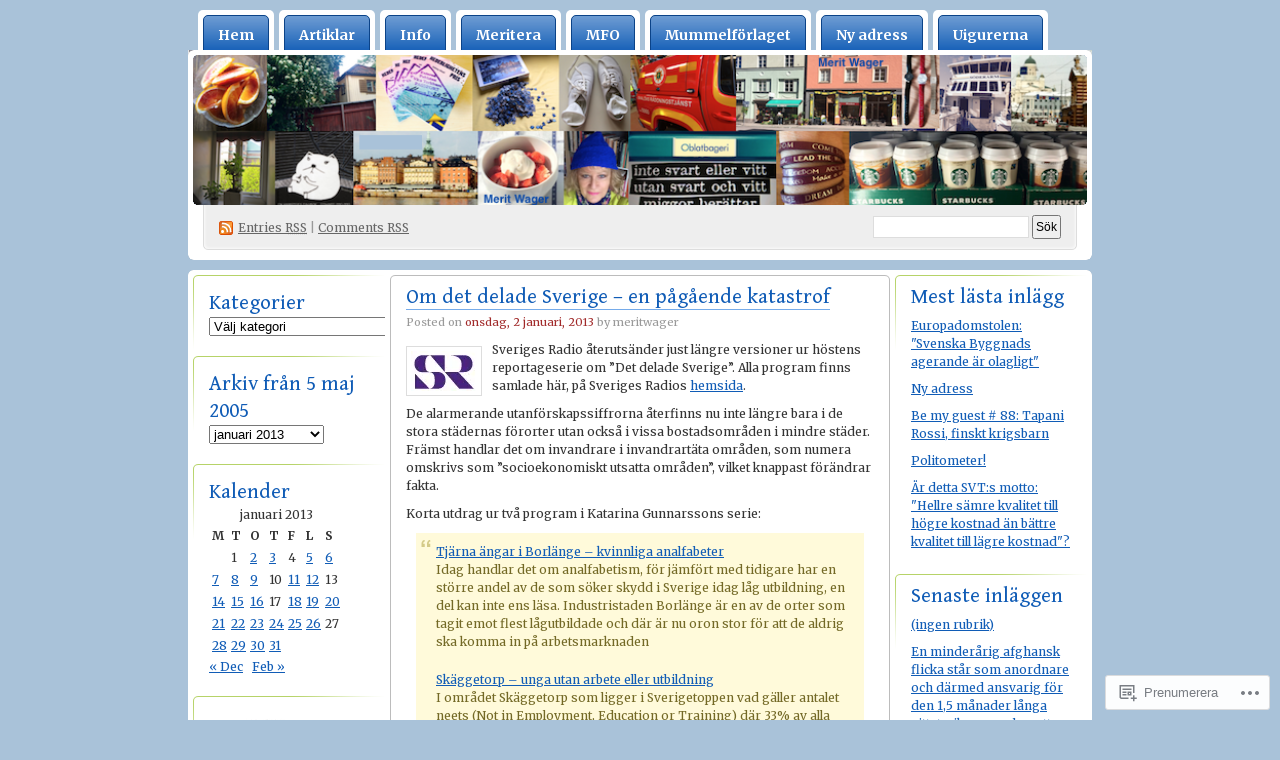

--- FILE ---
content_type: text/html; charset=UTF-8
request_url: https://meritwager.wordpress.com/2013/01/02/
body_size: 27740
content:
<!DOCTYPE html PUBLIC "-//W3C//DTD XHTML 1.0 Transitional//EN" "http://www.w3.org/TR/xhtml1/DTD/xhtml1-transitional.dtd">
<!--[if IE 8]>
<html id="ie8" xmlns="http://www.w3.org/1999/xhtml" lang="sv-SE">
<![endif]-->
<!--[if !(IE 8)]><!-->
<html xmlns="http://www.w3.org/1999/xhtml" lang="sv-SE">
<!--<![endif]-->
<head profile="http://gmpg.org/xfn/11">
<meta http-equiv="Content-Type" content="text/html; charset=UTF-8" />
<title>02 | januari | 2013 | Merit Wager</title>
<link rel="pingback" href="https://meritwager.wordpress.com/xmlrpc.php" />
<script type="text/javascript">
  WebFontConfig = {"google":{"families":["Gentium+Book+Basic:r:latin,latin-ext","Merriweather:r,i,b,bi:latin,latin-ext"]},"api_url":"https:\/\/fonts-api.wp.com\/css"};
  (function() {
    var wf = document.createElement('script');
    wf.src = '/wp-content/plugins/custom-fonts/js/webfont.js';
    wf.type = 'text/javascript';
    wf.async = 'true';
    var s = document.getElementsByTagName('script')[0];
    s.parentNode.insertBefore(wf, s);
	})();
</script><style id="jetpack-custom-fonts-css">.wf-active #pagetitle h1{font-size:31.2px;font-weight:400;font-family:"Gentium Book Basic",serif;font-style:normal}.wf-active body{font-family:"Merriweather",serif}.wf-active h1, .wf-active h2, .wf-active h3, .wf-active h4, .wf-active h5, .wf-active h6{font-family:"Gentium Book Basic",serif;font-size:20.8px;font-style:normal;font-weight:400}.wf-active .post h2{font-size:20.8px;font-weight:400;font-style:normal}.wf-active .entry h1{font-size:26px;font-style:normal;font-weight:400}.wf-active .entry h3{font-size:18.2px;font-style:normal;font-weight:400}.wf-active .entry h4{font-size:15.6px;font-style:normal;font-weight:400}.wf-active .entry h5{font-size:14.3px;font-style:normal;font-weight:400}.wf-active .entry h6{font-size:13px;font-style:normal;font-weight:400}.wf-active .obar ul li h2, .wf-active .sidebar ul li h2{font-size:20.8px;font-weight:400;font-style:normal}</style>
<meta name='robots' content='max-image-preview:large' />
<link rel='dns-prefetch' href='//s0.wp.com' />
<link rel="alternate" type="application/rss+xml" title="Merit Wager &raquo; flöde" href="https://meritwager.wordpress.com/feed/" />
<link rel="alternate" type="application/rss+xml" title="Merit Wager &raquo; kommentarsflöde" href="https://meritwager.wordpress.com/comments/feed/" />
	<script type="text/javascript">
		/* <![CDATA[ */
		function addLoadEvent(func) {
			var oldonload = window.onload;
			if (typeof window.onload != 'function') {
				window.onload = func;
			} else {
				window.onload = function () {
					oldonload();
					func();
				}
			}
		}
		/* ]]> */
	</script>
	<link crossorigin='anonymous' rel='stylesheet' id='all-css-0-1' href='/wp-content/mu-plugins/infinity/themes/pub/digg3.css?m=1340739835i&cssminify=yes' type='text/css' media='all' />
<style id='wp-emoji-styles-inline-css'>

	img.wp-smiley, img.emoji {
		display: inline !important;
		border: none !important;
		box-shadow: none !important;
		height: 1em !important;
		width: 1em !important;
		margin: 0 0.07em !important;
		vertical-align: -0.1em !important;
		background: none !important;
		padding: 0 !important;
	}
/*# sourceURL=wp-emoji-styles-inline-css */
</style>
<link crossorigin='anonymous' rel='stylesheet' id='all-css-2-1' href='/wp-content/plugins/gutenberg-core/v22.2.0/build/styles/block-library/style.css?m=1764855221i&cssminify=yes' type='text/css' media='all' />
<style id='wp-block-library-inline-css'>
.has-text-align-justify {
	text-align:justify;
}
.has-text-align-justify{text-align:justify;}

/*# sourceURL=wp-block-library-inline-css */
</style><style id='global-styles-inline-css'>
:root{--wp--preset--aspect-ratio--square: 1;--wp--preset--aspect-ratio--4-3: 4/3;--wp--preset--aspect-ratio--3-4: 3/4;--wp--preset--aspect-ratio--3-2: 3/2;--wp--preset--aspect-ratio--2-3: 2/3;--wp--preset--aspect-ratio--16-9: 16/9;--wp--preset--aspect-ratio--9-16: 9/16;--wp--preset--color--black: #000000;--wp--preset--color--cyan-bluish-gray: #abb8c3;--wp--preset--color--white: #ffffff;--wp--preset--color--pale-pink: #f78da7;--wp--preset--color--vivid-red: #cf2e2e;--wp--preset--color--luminous-vivid-orange: #ff6900;--wp--preset--color--luminous-vivid-amber: #fcb900;--wp--preset--color--light-green-cyan: #7bdcb5;--wp--preset--color--vivid-green-cyan: #00d084;--wp--preset--color--pale-cyan-blue: #8ed1fc;--wp--preset--color--vivid-cyan-blue: #0693e3;--wp--preset--color--vivid-purple: #9b51e0;--wp--preset--gradient--vivid-cyan-blue-to-vivid-purple: linear-gradient(135deg,rgb(6,147,227) 0%,rgb(155,81,224) 100%);--wp--preset--gradient--light-green-cyan-to-vivid-green-cyan: linear-gradient(135deg,rgb(122,220,180) 0%,rgb(0,208,130) 100%);--wp--preset--gradient--luminous-vivid-amber-to-luminous-vivid-orange: linear-gradient(135deg,rgb(252,185,0) 0%,rgb(255,105,0) 100%);--wp--preset--gradient--luminous-vivid-orange-to-vivid-red: linear-gradient(135deg,rgb(255,105,0) 0%,rgb(207,46,46) 100%);--wp--preset--gradient--very-light-gray-to-cyan-bluish-gray: linear-gradient(135deg,rgb(238,238,238) 0%,rgb(169,184,195) 100%);--wp--preset--gradient--cool-to-warm-spectrum: linear-gradient(135deg,rgb(74,234,220) 0%,rgb(151,120,209) 20%,rgb(207,42,186) 40%,rgb(238,44,130) 60%,rgb(251,105,98) 80%,rgb(254,248,76) 100%);--wp--preset--gradient--blush-light-purple: linear-gradient(135deg,rgb(255,206,236) 0%,rgb(152,150,240) 100%);--wp--preset--gradient--blush-bordeaux: linear-gradient(135deg,rgb(254,205,165) 0%,rgb(254,45,45) 50%,rgb(107,0,62) 100%);--wp--preset--gradient--luminous-dusk: linear-gradient(135deg,rgb(255,203,112) 0%,rgb(199,81,192) 50%,rgb(65,88,208) 100%);--wp--preset--gradient--pale-ocean: linear-gradient(135deg,rgb(255,245,203) 0%,rgb(182,227,212) 50%,rgb(51,167,181) 100%);--wp--preset--gradient--electric-grass: linear-gradient(135deg,rgb(202,248,128) 0%,rgb(113,206,126) 100%);--wp--preset--gradient--midnight: linear-gradient(135deg,rgb(2,3,129) 0%,rgb(40,116,252) 100%);--wp--preset--font-size--small: 13px;--wp--preset--font-size--medium: 20px;--wp--preset--font-size--large: 36px;--wp--preset--font-size--x-large: 42px;--wp--preset--font-family--albert-sans: 'Albert Sans', sans-serif;--wp--preset--font-family--alegreya: Alegreya, serif;--wp--preset--font-family--arvo: Arvo, serif;--wp--preset--font-family--bodoni-moda: 'Bodoni Moda', serif;--wp--preset--font-family--bricolage-grotesque: 'Bricolage Grotesque', sans-serif;--wp--preset--font-family--cabin: Cabin, sans-serif;--wp--preset--font-family--chivo: Chivo, sans-serif;--wp--preset--font-family--commissioner: Commissioner, sans-serif;--wp--preset--font-family--cormorant: Cormorant, serif;--wp--preset--font-family--courier-prime: 'Courier Prime', monospace;--wp--preset--font-family--crimson-pro: 'Crimson Pro', serif;--wp--preset--font-family--dm-mono: 'DM Mono', monospace;--wp--preset--font-family--dm-sans: 'DM Sans', sans-serif;--wp--preset--font-family--dm-serif-display: 'DM Serif Display', serif;--wp--preset--font-family--domine: Domine, serif;--wp--preset--font-family--eb-garamond: 'EB Garamond', serif;--wp--preset--font-family--epilogue: Epilogue, sans-serif;--wp--preset--font-family--fahkwang: Fahkwang, sans-serif;--wp--preset--font-family--figtree: Figtree, sans-serif;--wp--preset--font-family--fira-sans: 'Fira Sans', sans-serif;--wp--preset--font-family--fjalla-one: 'Fjalla One', sans-serif;--wp--preset--font-family--fraunces: Fraunces, serif;--wp--preset--font-family--gabarito: Gabarito, system-ui;--wp--preset--font-family--ibm-plex-mono: 'IBM Plex Mono', monospace;--wp--preset--font-family--ibm-plex-sans: 'IBM Plex Sans', sans-serif;--wp--preset--font-family--ibarra-real-nova: 'Ibarra Real Nova', serif;--wp--preset--font-family--instrument-serif: 'Instrument Serif', serif;--wp--preset--font-family--inter: Inter, sans-serif;--wp--preset--font-family--josefin-sans: 'Josefin Sans', sans-serif;--wp--preset--font-family--jost: Jost, sans-serif;--wp--preset--font-family--libre-baskerville: 'Libre Baskerville', serif;--wp--preset--font-family--libre-franklin: 'Libre Franklin', sans-serif;--wp--preset--font-family--literata: Literata, serif;--wp--preset--font-family--lora: Lora, serif;--wp--preset--font-family--merriweather: Merriweather, serif;--wp--preset--font-family--montserrat: Montserrat, sans-serif;--wp--preset--font-family--newsreader: Newsreader, serif;--wp--preset--font-family--noto-sans-mono: 'Noto Sans Mono', sans-serif;--wp--preset--font-family--nunito: Nunito, sans-serif;--wp--preset--font-family--open-sans: 'Open Sans', sans-serif;--wp--preset--font-family--overpass: Overpass, sans-serif;--wp--preset--font-family--pt-serif: 'PT Serif', serif;--wp--preset--font-family--petrona: Petrona, serif;--wp--preset--font-family--piazzolla: Piazzolla, serif;--wp--preset--font-family--playfair-display: 'Playfair Display', serif;--wp--preset--font-family--plus-jakarta-sans: 'Plus Jakarta Sans', sans-serif;--wp--preset--font-family--poppins: Poppins, sans-serif;--wp--preset--font-family--raleway: Raleway, sans-serif;--wp--preset--font-family--roboto: Roboto, sans-serif;--wp--preset--font-family--roboto-slab: 'Roboto Slab', serif;--wp--preset--font-family--rubik: Rubik, sans-serif;--wp--preset--font-family--rufina: Rufina, serif;--wp--preset--font-family--sora: Sora, sans-serif;--wp--preset--font-family--source-sans-3: 'Source Sans 3', sans-serif;--wp--preset--font-family--source-serif-4: 'Source Serif 4', serif;--wp--preset--font-family--space-mono: 'Space Mono', monospace;--wp--preset--font-family--syne: Syne, sans-serif;--wp--preset--font-family--texturina: Texturina, serif;--wp--preset--font-family--urbanist: Urbanist, sans-serif;--wp--preset--font-family--work-sans: 'Work Sans', sans-serif;--wp--preset--spacing--20: 0.44rem;--wp--preset--spacing--30: 0.67rem;--wp--preset--spacing--40: 1rem;--wp--preset--spacing--50: 1.5rem;--wp--preset--spacing--60: 2.25rem;--wp--preset--spacing--70: 3.38rem;--wp--preset--spacing--80: 5.06rem;--wp--preset--shadow--natural: 6px 6px 9px rgba(0, 0, 0, 0.2);--wp--preset--shadow--deep: 12px 12px 50px rgba(0, 0, 0, 0.4);--wp--preset--shadow--sharp: 6px 6px 0px rgba(0, 0, 0, 0.2);--wp--preset--shadow--outlined: 6px 6px 0px -3px rgb(255, 255, 255), 6px 6px rgb(0, 0, 0);--wp--preset--shadow--crisp: 6px 6px 0px rgb(0, 0, 0);}:where(.is-layout-flex){gap: 0.5em;}:where(.is-layout-grid){gap: 0.5em;}body .is-layout-flex{display: flex;}.is-layout-flex{flex-wrap: wrap;align-items: center;}.is-layout-flex > :is(*, div){margin: 0;}body .is-layout-grid{display: grid;}.is-layout-grid > :is(*, div){margin: 0;}:where(.wp-block-columns.is-layout-flex){gap: 2em;}:where(.wp-block-columns.is-layout-grid){gap: 2em;}:where(.wp-block-post-template.is-layout-flex){gap: 1.25em;}:where(.wp-block-post-template.is-layout-grid){gap: 1.25em;}.has-black-color{color: var(--wp--preset--color--black) !important;}.has-cyan-bluish-gray-color{color: var(--wp--preset--color--cyan-bluish-gray) !important;}.has-white-color{color: var(--wp--preset--color--white) !important;}.has-pale-pink-color{color: var(--wp--preset--color--pale-pink) !important;}.has-vivid-red-color{color: var(--wp--preset--color--vivid-red) !important;}.has-luminous-vivid-orange-color{color: var(--wp--preset--color--luminous-vivid-orange) !important;}.has-luminous-vivid-amber-color{color: var(--wp--preset--color--luminous-vivid-amber) !important;}.has-light-green-cyan-color{color: var(--wp--preset--color--light-green-cyan) !important;}.has-vivid-green-cyan-color{color: var(--wp--preset--color--vivid-green-cyan) !important;}.has-pale-cyan-blue-color{color: var(--wp--preset--color--pale-cyan-blue) !important;}.has-vivid-cyan-blue-color{color: var(--wp--preset--color--vivid-cyan-blue) !important;}.has-vivid-purple-color{color: var(--wp--preset--color--vivid-purple) !important;}.has-black-background-color{background-color: var(--wp--preset--color--black) !important;}.has-cyan-bluish-gray-background-color{background-color: var(--wp--preset--color--cyan-bluish-gray) !important;}.has-white-background-color{background-color: var(--wp--preset--color--white) !important;}.has-pale-pink-background-color{background-color: var(--wp--preset--color--pale-pink) !important;}.has-vivid-red-background-color{background-color: var(--wp--preset--color--vivid-red) !important;}.has-luminous-vivid-orange-background-color{background-color: var(--wp--preset--color--luminous-vivid-orange) !important;}.has-luminous-vivid-amber-background-color{background-color: var(--wp--preset--color--luminous-vivid-amber) !important;}.has-light-green-cyan-background-color{background-color: var(--wp--preset--color--light-green-cyan) !important;}.has-vivid-green-cyan-background-color{background-color: var(--wp--preset--color--vivid-green-cyan) !important;}.has-pale-cyan-blue-background-color{background-color: var(--wp--preset--color--pale-cyan-blue) !important;}.has-vivid-cyan-blue-background-color{background-color: var(--wp--preset--color--vivid-cyan-blue) !important;}.has-vivid-purple-background-color{background-color: var(--wp--preset--color--vivid-purple) !important;}.has-black-border-color{border-color: var(--wp--preset--color--black) !important;}.has-cyan-bluish-gray-border-color{border-color: var(--wp--preset--color--cyan-bluish-gray) !important;}.has-white-border-color{border-color: var(--wp--preset--color--white) !important;}.has-pale-pink-border-color{border-color: var(--wp--preset--color--pale-pink) !important;}.has-vivid-red-border-color{border-color: var(--wp--preset--color--vivid-red) !important;}.has-luminous-vivid-orange-border-color{border-color: var(--wp--preset--color--luminous-vivid-orange) !important;}.has-luminous-vivid-amber-border-color{border-color: var(--wp--preset--color--luminous-vivid-amber) !important;}.has-light-green-cyan-border-color{border-color: var(--wp--preset--color--light-green-cyan) !important;}.has-vivid-green-cyan-border-color{border-color: var(--wp--preset--color--vivid-green-cyan) !important;}.has-pale-cyan-blue-border-color{border-color: var(--wp--preset--color--pale-cyan-blue) !important;}.has-vivid-cyan-blue-border-color{border-color: var(--wp--preset--color--vivid-cyan-blue) !important;}.has-vivid-purple-border-color{border-color: var(--wp--preset--color--vivid-purple) !important;}.has-vivid-cyan-blue-to-vivid-purple-gradient-background{background: var(--wp--preset--gradient--vivid-cyan-blue-to-vivid-purple) !important;}.has-light-green-cyan-to-vivid-green-cyan-gradient-background{background: var(--wp--preset--gradient--light-green-cyan-to-vivid-green-cyan) !important;}.has-luminous-vivid-amber-to-luminous-vivid-orange-gradient-background{background: var(--wp--preset--gradient--luminous-vivid-amber-to-luminous-vivid-orange) !important;}.has-luminous-vivid-orange-to-vivid-red-gradient-background{background: var(--wp--preset--gradient--luminous-vivid-orange-to-vivid-red) !important;}.has-very-light-gray-to-cyan-bluish-gray-gradient-background{background: var(--wp--preset--gradient--very-light-gray-to-cyan-bluish-gray) !important;}.has-cool-to-warm-spectrum-gradient-background{background: var(--wp--preset--gradient--cool-to-warm-spectrum) !important;}.has-blush-light-purple-gradient-background{background: var(--wp--preset--gradient--blush-light-purple) !important;}.has-blush-bordeaux-gradient-background{background: var(--wp--preset--gradient--blush-bordeaux) !important;}.has-luminous-dusk-gradient-background{background: var(--wp--preset--gradient--luminous-dusk) !important;}.has-pale-ocean-gradient-background{background: var(--wp--preset--gradient--pale-ocean) !important;}.has-electric-grass-gradient-background{background: var(--wp--preset--gradient--electric-grass) !important;}.has-midnight-gradient-background{background: var(--wp--preset--gradient--midnight) !important;}.has-small-font-size{font-size: var(--wp--preset--font-size--small) !important;}.has-medium-font-size{font-size: var(--wp--preset--font-size--medium) !important;}.has-large-font-size{font-size: var(--wp--preset--font-size--large) !important;}.has-x-large-font-size{font-size: var(--wp--preset--font-size--x-large) !important;}.has-albert-sans-font-family{font-family: var(--wp--preset--font-family--albert-sans) !important;}.has-alegreya-font-family{font-family: var(--wp--preset--font-family--alegreya) !important;}.has-arvo-font-family{font-family: var(--wp--preset--font-family--arvo) !important;}.has-bodoni-moda-font-family{font-family: var(--wp--preset--font-family--bodoni-moda) !important;}.has-bricolage-grotesque-font-family{font-family: var(--wp--preset--font-family--bricolage-grotesque) !important;}.has-cabin-font-family{font-family: var(--wp--preset--font-family--cabin) !important;}.has-chivo-font-family{font-family: var(--wp--preset--font-family--chivo) !important;}.has-commissioner-font-family{font-family: var(--wp--preset--font-family--commissioner) !important;}.has-cormorant-font-family{font-family: var(--wp--preset--font-family--cormorant) !important;}.has-courier-prime-font-family{font-family: var(--wp--preset--font-family--courier-prime) !important;}.has-crimson-pro-font-family{font-family: var(--wp--preset--font-family--crimson-pro) !important;}.has-dm-mono-font-family{font-family: var(--wp--preset--font-family--dm-mono) !important;}.has-dm-sans-font-family{font-family: var(--wp--preset--font-family--dm-sans) !important;}.has-dm-serif-display-font-family{font-family: var(--wp--preset--font-family--dm-serif-display) !important;}.has-domine-font-family{font-family: var(--wp--preset--font-family--domine) !important;}.has-eb-garamond-font-family{font-family: var(--wp--preset--font-family--eb-garamond) !important;}.has-epilogue-font-family{font-family: var(--wp--preset--font-family--epilogue) !important;}.has-fahkwang-font-family{font-family: var(--wp--preset--font-family--fahkwang) !important;}.has-figtree-font-family{font-family: var(--wp--preset--font-family--figtree) !important;}.has-fira-sans-font-family{font-family: var(--wp--preset--font-family--fira-sans) !important;}.has-fjalla-one-font-family{font-family: var(--wp--preset--font-family--fjalla-one) !important;}.has-fraunces-font-family{font-family: var(--wp--preset--font-family--fraunces) !important;}.has-gabarito-font-family{font-family: var(--wp--preset--font-family--gabarito) !important;}.has-ibm-plex-mono-font-family{font-family: var(--wp--preset--font-family--ibm-plex-mono) !important;}.has-ibm-plex-sans-font-family{font-family: var(--wp--preset--font-family--ibm-plex-sans) !important;}.has-ibarra-real-nova-font-family{font-family: var(--wp--preset--font-family--ibarra-real-nova) !important;}.has-instrument-serif-font-family{font-family: var(--wp--preset--font-family--instrument-serif) !important;}.has-inter-font-family{font-family: var(--wp--preset--font-family--inter) !important;}.has-josefin-sans-font-family{font-family: var(--wp--preset--font-family--josefin-sans) !important;}.has-jost-font-family{font-family: var(--wp--preset--font-family--jost) !important;}.has-libre-baskerville-font-family{font-family: var(--wp--preset--font-family--libre-baskerville) !important;}.has-libre-franklin-font-family{font-family: var(--wp--preset--font-family--libre-franklin) !important;}.has-literata-font-family{font-family: var(--wp--preset--font-family--literata) !important;}.has-lora-font-family{font-family: var(--wp--preset--font-family--lora) !important;}.has-merriweather-font-family{font-family: var(--wp--preset--font-family--merriweather) !important;}.has-montserrat-font-family{font-family: var(--wp--preset--font-family--montserrat) !important;}.has-newsreader-font-family{font-family: var(--wp--preset--font-family--newsreader) !important;}.has-noto-sans-mono-font-family{font-family: var(--wp--preset--font-family--noto-sans-mono) !important;}.has-nunito-font-family{font-family: var(--wp--preset--font-family--nunito) !important;}.has-open-sans-font-family{font-family: var(--wp--preset--font-family--open-sans) !important;}.has-overpass-font-family{font-family: var(--wp--preset--font-family--overpass) !important;}.has-pt-serif-font-family{font-family: var(--wp--preset--font-family--pt-serif) !important;}.has-petrona-font-family{font-family: var(--wp--preset--font-family--petrona) !important;}.has-piazzolla-font-family{font-family: var(--wp--preset--font-family--piazzolla) !important;}.has-playfair-display-font-family{font-family: var(--wp--preset--font-family--playfair-display) !important;}.has-plus-jakarta-sans-font-family{font-family: var(--wp--preset--font-family--plus-jakarta-sans) !important;}.has-poppins-font-family{font-family: var(--wp--preset--font-family--poppins) !important;}.has-raleway-font-family{font-family: var(--wp--preset--font-family--raleway) !important;}.has-roboto-font-family{font-family: var(--wp--preset--font-family--roboto) !important;}.has-roboto-slab-font-family{font-family: var(--wp--preset--font-family--roboto-slab) !important;}.has-rubik-font-family{font-family: var(--wp--preset--font-family--rubik) !important;}.has-rufina-font-family{font-family: var(--wp--preset--font-family--rufina) !important;}.has-sora-font-family{font-family: var(--wp--preset--font-family--sora) !important;}.has-source-sans-3-font-family{font-family: var(--wp--preset--font-family--source-sans-3) !important;}.has-source-serif-4-font-family{font-family: var(--wp--preset--font-family--source-serif-4) !important;}.has-space-mono-font-family{font-family: var(--wp--preset--font-family--space-mono) !important;}.has-syne-font-family{font-family: var(--wp--preset--font-family--syne) !important;}.has-texturina-font-family{font-family: var(--wp--preset--font-family--texturina) !important;}.has-urbanist-font-family{font-family: var(--wp--preset--font-family--urbanist) !important;}.has-work-sans-font-family{font-family: var(--wp--preset--font-family--work-sans) !important;}
/*# sourceURL=global-styles-inline-css */
</style>

<style id='classic-theme-styles-inline-css'>
/*! This file is auto-generated */
.wp-block-button__link{color:#fff;background-color:#32373c;border-radius:9999px;box-shadow:none;text-decoration:none;padding:calc(.667em + 2px) calc(1.333em + 2px);font-size:1.125em}.wp-block-file__button{background:#32373c;color:#fff;text-decoration:none}
/*# sourceURL=/wp-includes/css/classic-themes.min.css */
</style>
<link crossorigin='anonymous' rel='stylesheet' id='all-css-4-1' href='/_static/??-eJyFkNkOwkAIRX9IOqnTuDwYv6ULjqOzZaBW/16q0WpM6gsBcg9wUUOCNgbGwCq53thAqo2Ni+2Z1LIoN0UJZH1yCBkvRaU6S/xWAPHNYdESLdTHIN/DNCuj9H2qeVR47GyNDr3I5rDBdgZZcHrlwHidR5KsgaZJGYlAore9Bz7KLvrhnm2V+kYMGaPVXyMZxbKR1DyOmso5yGAEeVTNNoavAg6utnlE935XrqtytdVaL093KgGT9A==&cssminify=yes' type='text/css' media='all' />
<link crossorigin='anonymous' rel='stylesheet' id='print-css-5-1' href='/wp-content/mu-plugins/global-print/global-print.css?m=1465851035i&cssminify=yes' type='text/css' media='print' />
<style id='jetpack-global-styles-frontend-style-inline-css'>
:root { --font-headings: unset; --font-base: unset; --font-headings-default: -apple-system,BlinkMacSystemFont,"Segoe UI",Roboto,Oxygen-Sans,Ubuntu,Cantarell,"Helvetica Neue",sans-serif; --font-base-default: -apple-system,BlinkMacSystemFont,"Segoe UI",Roboto,Oxygen-Sans,Ubuntu,Cantarell,"Helvetica Neue",sans-serif;}
/*# sourceURL=jetpack-global-styles-frontend-style-inline-css */
</style>
<link crossorigin='anonymous' rel='stylesheet' id='all-css-8-1' href='/wp-content/themes/h4/global.css?m=1420737423i&cssminify=yes' type='text/css' media='all' />
<script type="text/javascript" id="wpcom-actionbar-placeholder-js-extra">
/* <![CDATA[ */
var actionbardata = {"siteID":"3342755","postID":"0","siteURL":"https://meritwager.wordpress.com","xhrURL":"https://meritwager.wordpress.com/wp-admin/admin-ajax.php","nonce":"4da4b0dc14","isLoggedIn":"","statusMessage":"","subsEmailDefault":"instantly","proxyScriptUrl":"https://s0.wp.com/wp-content/js/wpcom-proxy-request.js?m=1513050504i&amp;ver=20211021","i18n":{"followedText":"Nya inl\u00e4gg fr\u00e5n denna webbplats kommer nu visas i din \u003Ca href=\"https://wordpress.com/reader\"\u003EL\u00e4sare\u003C/a\u003E","foldBar":"Minimera detta f\u00e4lt","unfoldBar":"Expandera detta f\u00e4lt","shortLinkCopied":"Kortl\u00e4nk kopierad till urklipp."}};
//# sourceURL=wpcom-actionbar-placeholder-js-extra
/* ]]> */
</script>
<script type="text/javascript" id="jetpack-mu-wpcom-settings-js-before">
/* <![CDATA[ */
var JETPACK_MU_WPCOM_SETTINGS = {"assetsUrl":"https://s0.wp.com/wp-content/mu-plugins/jetpack-mu-wpcom-plugin/moon/jetpack_vendor/automattic/jetpack-mu-wpcom/src/build/"};
//# sourceURL=jetpack-mu-wpcom-settings-js-before
/* ]]> */
</script>
<script crossorigin='anonymous' type='text/javascript'  src='/wp-content/js/rlt-proxy.js?m=1720530689i'></script>
<script type="text/javascript" id="rlt-proxy-js-after">
/* <![CDATA[ */
	rltInitialize( {"token":null,"iframeOrigins":["https:\/\/widgets.wp.com"]} );
//# sourceURL=rlt-proxy-js-after
/* ]]> */
</script>
<link rel="EditURI" type="application/rsd+xml" title="RSD" href="https://meritwager.wordpress.com/xmlrpc.php?rsd" />
<meta name="generator" content="WordPress.com" />

<!-- Jetpack Open Graph Tags -->
<meta property="og:type" content="website" />
<meta property="og:title" content="onsdag, 2 januari, 2013 &#8211; Merit Wager" />
<meta property="og:site_name" content="Merit Wager" />
<meta property="og:image" content="https://s0.wp.com/i/blank.jpg?m=1383295312i" />
<meta property="og:image:width" content="200" />
<meta property="og:image:height" content="200" />
<meta property="og:image:alt" content="" />
<meta property="og:locale" content="sv_SE" />
<meta property="fb:app_id" content="249643311490" />
<meta name="twitter:creator" content="@MeritWager" />
<meta name="twitter:site" content="@MeritWager" />

<!-- End Jetpack Open Graph Tags -->
<link rel="shortcut icon" type="image/x-icon" href="https://s0.wp.com/i/favicon.ico?m=1713425267i" sizes="16x16 24x24 32x32 48x48" />
<link rel="icon" type="image/x-icon" href="https://s0.wp.com/i/favicon.ico?m=1713425267i" sizes="16x16 24x24 32x32 48x48" />
<link rel="apple-touch-icon" href="https://s0.wp.com/i/webclip.png?m=1713868326i" />
<link rel='openid.server' href='https://meritwager.wordpress.com/?openidserver=1' />
<link rel='openid.delegate' href='https://meritwager.wordpress.com/' />
<link rel="search" type="application/opensearchdescription+xml" href="https://meritwager.wordpress.com/osd.xml" title="Merit Wager" />
<link rel="search" type="application/opensearchdescription+xml" href="https://s1.wp.com/opensearch.xml" title="WordPress.com" />
<meta name="theme-color" content="#a9c2d9" />
		<style id="wpcom-hotfix-masterbar-style">
			@media screen and (min-width: 783px) {
				#wpadminbar .quicklinks li#wp-admin-bar-my-account.with-avatar > a img {
					margin-top: 5px;
				}
			}
		</style>
			<style type="text/css">
		body { background-image: none; }
	</style>
	<meta name="description" content="2 inlägg har publicerats av meritwager den January 2, 2013" />
<style type="text/css">
#header h1 a, #header .description {
display: none;
}
</style>
<style type="text/css" id="custom-background-css">
body.custom-background { background-color: #a9c2d9; }
</style>
	<style type="text/css" id="custom-colors-css">	body {
		background-image: none;
	}
	#header-overlay img {
		border-radius: 6px;
	}
	.post.sticky h2 a {
		color: white;
	}
	#menu ul li {
		background-color: #fff;
		background-image: none;
		border-radius: 5px 5px 0 0;
		padding: 5px 5px 0 5px;
	}
	#menu ul li a {
		background-image: none; /* IE users will see a solid color instead of a gradient. */
		background-image: -moz-linear-gradient( top, rgba( 255, 255, 255, 0.4 ), transparent );
		background-image: -o-linear-gradient( top, rgba( 255, 255, 255, 0.4 ), rgba( 255, 255, 255, 0 ) );
		background-image: -webkit-gradient( linear, left top, left bottom, from( rgba( 255, 255, 255, 0.4 ) ), to( rgba( 255, 255, 255, 0 ) ) );
		border-width: 1px;
		border-style: solid;
		border-radius: 5px 5px 0 0;
		color: #fff;
		padding: 10px 14px 10px;
	}
	.pagewrapper{
		background-color: #fff;
		background-image: none;
		border-radius: 6px;
	}
	#page{
		border-radius: 6px;
	}
body { background-color: #a9c2d9;}
.sidebar ul li h2, .obar ul li h2 { color: #105CB6;}
#menu ul li a { background-color: #105CB6;}
#menu ul li a { border-color: #0B4388;}
a { color: #105CB6;}
.post h2 a { color: #105CB6;}
.sticky h2 a { background-color: #105CB6;}
.post.sticky h2 a { border-color: #105CB6;}
.postinfo a { color: #105CB6;}
</style>
<link crossorigin='anonymous' rel='stylesheet' id='all-css-0-3' href='/_static/??-eJydzMEKwkAMBNAfcg3VSr2InyJtGsq22U1osiz+vS2oZ/E2MwwPqgaU7JQdUgnKZYrZYCbXHpd3hySS4REzwsCCi4HVqLQe0ewAvwtJxsJkgP0qxYi/p8/wL1jjOJEbuGhQsS2ZP5l27p5uTXc5n65t17TzC87EWdk=&cssminify=yes' type='text/css' media='all' />
</head>
<body class="archive date custom-background wp-theme-pubdigg3 customizer-styles-applied jetpack-reblog-enabled custom-colors"><div id="container">

<div id="header">

	<div id="menu">
		<ul class="menu">
	<li class="page_item"><a href="https://meritwager.wordpress.com/">Hem</a></li>
	<li class="page_item page-item-94380"><a href="https://meritwager.wordpress.com/artiklar/">Artiklar</a></li>
<li class="page_item page-item-2"><a href="https://meritwager.wordpress.com/about/">Info</a></li>
<li class="page_item page-item-9430"><a href="https://meritwager.wordpress.com/meritera/">Meritera</a></li>
<li class="page_item page-item-29581"><a href="https://meritwager.wordpress.com/mfo/">MFO</a></li>
<li class="page_item page-item-59157"><a href="https://meritwager.wordpress.com/mummelforlaget/">Mummelförlaget</a></li>
<li class="page_item page-item-37823"><a href="https://meritwager.wordpress.com/">Ny adress</a></li>
<li class="page_item page-item-4801"><a href="https://meritwager.wordpress.com/info-om-uigurerna-fran-guantanamo/">Uigurerna</a></li>
</ul>
	</div>

	<div id="header-box">
	<div id="header-image">
		<img src="https://meritwager.wordpress.com/wp-content/uploads/2015/11/cropped-bild-till-header-med-mc3a5tt1.png" alt="" />
	</div>
	<div id="header-overlay">
		<img src="https://s0.wp.com/wp-content/themes/pub/digg3/images/bg_header_overlay.png?m=1391151072i" alt="" />
	</div>

	<div id="pagetitle">
		<h1><a href="https://meritwager.wordpress.com/" title="Merit Wager">Merit Wager</a></h1>
	</div>

	<div id="syndication">
		<a href="https://meritwager.wordpress.com/feed/" title="Syndicate this site using RSS" class="feed">Entries <abbr title="Really Simple Syndication">RSS</abbr></a> &#124; <a href="https://meritwager.wordpress.com/comments/feed/" title="Syndicate comments using RSS">Comments RSS</a>
	</div>
	<div id="searchbox">
		<form method="get" id="searchform" action="https://meritwager.wordpress.com/">
<div>
	<input type="text" value="" name="s" id="s" />
	<input type="submit" id="searchsubmit" value="Sök" />
</div>
</form>	</div>
	</div>
</div>

<div class="pagewrapper"><div id="page">

<!-- Start Obar -->

	<div class="obar">
<ul>

<li id="categories-346209281" class="widget widget_categories"><h2 class="widgettitle">Kategorier</h2>
<form action="https://meritwager.wordpress.com" method="get"><label class="screen-reader-text" for="cat">Kategorier</label><select  name='cat' id='cat' class='postform'>
	<option value='-1'>Välj kategori</option>
	<option class="level-0" value="205696112">&#8230;och snart är det val igen&nbsp;&nbsp;(34)</option>
	<option class="level-0" value="1560">Allmänt&nbsp;&nbsp;(4&nbsp;913)</option>
	<option class="level-0" value="5846913">Asyl&amp;Migration&nbsp;&nbsp;(3&nbsp;571)</option>
	<option class="level-0" value="1346231">Be my guest&nbsp;&nbsp;(126)</option>
	<option class="level-0" value="5962257">Den perfekta värdinnan anno 1936&nbsp;&nbsp;(4)</option>
	<option class="level-0" value="11084">Finland&nbsp;&nbsp;(376)</option>
	<option class="level-0" value="5845132">Finland, finlandssvenskt, finskt&nbsp;&nbsp;(1&nbsp;750)</option>
	<option class="level-0" value="5385488">finlandssvenskt&nbsp;&nbsp;(19)</option>
	<option class="level-0" value="1782597">finskt&nbsp;&nbsp;(2)</option>
	<option class="level-0" value="11929">Integration&nbsp;&nbsp;(143)</option>
	<option class="level-0" value="6760530">Jag läser andras bloggar&nbsp;&nbsp;(8)</option>
	<option class="level-0" value="374827132">Mellanöstern m.m.&nbsp;&nbsp;(20)</option>
	<option class="level-0" value="5962259">Mumincitat&nbsp;&nbsp;(23)</option>
	<option class="level-0" value="32203">Samhälle&nbsp;&nbsp;(4&nbsp;387)</option>
	<option class="level-0" value="1320534">Saudiarabien&nbsp;&nbsp;(2)</option>
	<option class="level-0" value="5962261">Saudiarabien, Mellanöstern m.m.&nbsp;&nbsp;(335)</option>
	<option class="level-0" value="39799311">Seven Spirit Bay, Australien&nbsp;&nbsp;(5)</option>
	<option class="level-0" value="242596667">Stories from Sweden&nbsp;&nbsp;(17)</option>
	<option class="level-0" value="1081530">Svenskhet&nbsp;&nbsp;(1)</option>
	<option class="level-0" value="5962263">Texter av JGU&nbsp;&nbsp;(11)</option>
	<option class="level-0" value="5962264">Tvångsomhändertagande av barn&nbsp;&nbsp;(61)</option>
	<option class="level-0" value="1">Uncategorized&nbsp;&nbsp;(58)</option>
	<option class="level-0" value="5962267">Vickys Livs&nbsp;&nbsp;(119)</option>
	<option class="level-0" value="5845148">Vietnamesen&nbsp;&nbsp;(111)</option>
</select>
</form><script type="text/javascript">
/* <![CDATA[ */

( ( dropdownId ) => {
	const dropdown = document.getElementById( dropdownId );
	function onSelectChange() {
		setTimeout( () => {
			if ( 'escape' === dropdown.dataset.lastkey ) {
				return;
			}
			if ( dropdown.value && parseInt( dropdown.value ) > 0 && dropdown instanceof HTMLSelectElement ) {
				dropdown.parentElement.submit();
			}
		}, 250 );
	}
	function onKeyUp( event ) {
		if ( 'Escape' === event.key ) {
			dropdown.dataset.lastkey = 'escape';
		} else {
			delete dropdown.dataset.lastkey;
		}
	}
	function onClick() {
		delete dropdown.dataset.lastkey;
	}
	dropdown.addEventListener( 'keyup', onKeyUp );
	dropdown.addEventListener( 'click', onClick );
	dropdown.addEventListener( 'change', onSelectChange );
})( "cat" );

//# sourceURL=WP_Widget_Categories%3A%3Awidget
/* ]]> */
</script>
</li>
<li id="archives-2" class="widget widget_archive"><h2 class="widgettitle">Arkiv från 5 maj 2005</h2>
		<label class="screen-reader-text" for="archives-dropdown-2">Arkiv från 5 maj 2005</label>
		<select id="archives-dropdown-2" name="archive-dropdown">
			
			<option value="">Välj månad</option>
				<option value='https://meritwager.wordpress.com/2020/06/'> juni 2020 </option>
	<option value='https://meritwager.wordpress.com/2017/09/'> september 2017 </option>
	<option value='https://meritwager.wordpress.com/2016/12/'> december 2016 </option>
	<option value='https://meritwager.wordpress.com/2016/11/'> november 2016 </option>
	<option value='https://meritwager.wordpress.com/2016/10/'> oktober 2016 </option>
	<option value='https://meritwager.wordpress.com/2016/09/'> september 2016 </option>
	<option value='https://meritwager.wordpress.com/2016/08/'> augusti 2016 </option>
	<option value='https://meritwager.wordpress.com/2016/07/'> juli 2016 </option>
	<option value='https://meritwager.wordpress.com/2016/06/'> juni 2016 </option>
	<option value='https://meritwager.wordpress.com/2016/05/'> maj 2016 </option>
	<option value='https://meritwager.wordpress.com/2016/04/'> april 2016 </option>
	<option value='https://meritwager.wordpress.com/2016/03/'> mars 2016 </option>
	<option value='https://meritwager.wordpress.com/2016/02/'> februari 2016 </option>
	<option value='https://meritwager.wordpress.com/2016/01/'> januari 2016 </option>
	<option value='https://meritwager.wordpress.com/2015/12/'> december 2015 </option>
	<option value='https://meritwager.wordpress.com/2015/11/'> november 2015 </option>
	<option value='https://meritwager.wordpress.com/2015/10/'> oktober 2015 </option>
	<option value='https://meritwager.wordpress.com/2015/09/'> september 2015 </option>
	<option value='https://meritwager.wordpress.com/2015/08/'> augusti 2015 </option>
	<option value='https://meritwager.wordpress.com/2015/07/'> juli 2015 </option>
	<option value='https://meritwager.wordpress.com/2015/06/'> juni 2015 </option>
	<option value='https://meritwager.wordpress.com/2015/05/'> maj 2015 </option>
	<option value='https://meritwager.wordpress.com/2015/04/'> april 2015 </option>
	<option value='https://meritwager.wordpress.com/2015/03/'> mars 2015 </option>
	<option value='https://meritwager.wordpress.com/2015/02/'> februari 2015 </option>
	<option value='https://meritwager.wordpress.com/2015/01/'> januari 2015 </option>
	<option value='https://meritwager.wordpress.com/2014/12/'> december 2014 </option>
	<option value='https://meritwager.wordpress.com/2014/11/'> november 2014 </option>
	<option value='https://meritwager.wordpress.com/2014/10/'> oktober 2014 </option>
	<option value='https://meritwager.wordpress.com/2014/09/'> september 2014 </option>
	<option value='https://meritwager.wordpress.com/2014/08/'> augusti 2014 </option>
	<option value='https://meritwager.wordpress.com/2014/07/'> juli 2014 </option>
	<option value='https://meritwager.wordpress.com/2014/06/'> juni 2014 </option>
	<option value='https://meritwager.wordpress.com/2014/05/'> maj 2014 </option>
	<option value='https://meritwager.wordpress.com/2014/04/'> april 2014 </option>
	<option value='https://meritwager.wordpress.com/2014/03/'> mars 2014 </option>
	<option value='https://meritwager.wordpress.com/2014/02/'> februari 2014 </option>
	<option value='https://meritwager.wordpress.com/2014/01/'> januari 2014 </option>
	<option value='https://meritwager.wordpress.com/2013/12/'> december 2013 </option>
	<option value='https://meritwager.wordpress.com/2013/11/'> november 2013 </option>
	<option value='https://meritwager.wordpress.com/2013/10/'> oktober 2013 </option>
	<option value='https://meritwager.wordpress.com/2013/09/'> september 2013 </option>
	<option value='https://meritwager.wordpress.com/2013/08/'> augusti 2013 </option>
	<option value='https://meritwager.wordpress.com/2013/07/'> juli 2013 </option>
	<option value='https://meritwager.wordpress.com/2013/06/'> juni 2013 </option>
	<option value='https://meritwager.wordpress.com/2013/05/'> maj 2013 </option>
	<option value='https://meritwager.wordpress.com/2013/04/'> april 2013 </option>
	<option value='https://meritwager.wordpress.com/2013/03/'> mars 2013 </option>
	<option value='https://meritwager.wordpress.com/2013/02/'> februari 2013 </option>
	<option value='https://meritwager.wordpress.com/2013/01/' selected='selected'> januari 2013 </option>
	<option value='https://meritwager.wordpress.com/2012/12/'> december 2012 </option>
	<option value='https://meritwager.wordpress.com/2012/11/'> november 2012 </option>
	<option value='https://meritwager.wordpress.com/2012/10/'> oktober 2012 </option>
	<option value='https://meritwager.wordpress.com/2012/09/'> september 2012 </option>
	<option value='https://meritwager.wordpress.com/2012/08/'> augusti 2012 </option>
	<option value='https://meritwager.wordpress.com/2012/07/'> juli 2012 </option>
	<option value='https://meritwager.wordpress.com/2012/06/'> juni 2012 </option>
	<option value='https://meritwager.wordpress.com/2012/05/'> maj 2012 </option>
	<option value='https://meritwager.wordpress.com/2012/04/'> april 2012 </option>
	<option value='https://meritwager.wordpress.com/2012/03/'> mars 2012 </option>
	<option value='https://meritwager.wordpress.com/2012/02/'> februari 2012 </option>
	<option value='https://meritwager.wordpress.com/2012/01/'> januari 2012 </option>
	<option value='https://meritwager.wordpress.com/2011/12/'> december 2011 </option>
	<option value='https://meritwager.wordpress.com/2011/11/'> november 2011 </option>
	<option value='https://meritwager.wordpress.com/2011/10/'> oktober 2011 </option>
	<option value='https://meritwager.wordpress.com/2011/09/'> september 2011 </option>
	<option value='https://meritwager.wordpress.com/2011/08/'> augusti 2011 </option>
	<option value='https://meritwager.wordpress.com/2011/07/'> juli 2011 </option>
	<option value='https://meritwager.wordpress.com/2011/06/'> juni 2011 </option>
	<option value='https://meritwager.wordpress.com/2011/05/'> maj 2011 </option>
	<option value='https://meritwager.wordpress.com/2011/04/'> april 2011 </option>
	<option value='https://meritwager.wordpress.com/2011/03/'> mars 2011 </option>
	<option value='https://meritwager.wordpress.com/2011/02/'> februari 2011 </option>
	<option value='https://meritwager.wordpress.com/2011/01/'> januari 2011 </option>
	<option value='https://meritwager.wordpress.com/2010/12/'> december 2010 </option>
	<option value='https://meritwager.wordpress.com/2010/11/'> november 2010 </option>
	<option value='https://meritwager.wordpress.com/2010/10/'> oktober 2010 </option>
	<option value='https://meritwager.wordpress.com/2010/09/'> september 2010 </option>
	<option value='https://meritwager.wordpress.com/2010/08/'> augusti 2010 </option>
	<option value='https://meritwager.wordpress.com/2010/07/'> juli 2010 </option>
	<option value='https://meritwager.wordpress.com/2010/06/'> juni 2010 </option>
	<option value='https://meritwager.wordpress.com/2010/05/'> maj 2010 </option>
	<option value='https://meritwager.wordpress.com/2010/04/'> april 2010 </option>
	<option value='https://meritwager.wordpress.com/2010/03/'> mars 2010 </option>
	<option value='https://meritwager.wordpress.com/2010/02/'> februari 2010 </option>
	<option value='https://meritwager.wordpress.com/2010/01/'> januari 2010 </option>
	<option value='https://meritwager.wordpress.com/2009/12/'> december 2009 </option>
	<option value='https://meritwager.wordpress.com/2009/11/'> november 2009 </option>
	<option value='https://meritwager.wordpress.com/2009/10/'> oktober 2009 </option>
	<option value='https://meritwager.wordpress.com/2009/09/'> september 2009 </option>
	<option value='https://meritwager.wordpress.com/2009/08/'> augusti 2009 </option>
	<option value='https://meritwager.wordpress.com/2009/07/'> juli 2009 </option>
	<option value='https://meritwager.wordpress.com/2009/06/'> juni 2009 </option>
	<option value='https://meritwager.wordpress.com/2009/05/'> maj 2009 </option>
	<option value='https://meritwager.wordpress.com/2009/04/'> april 2009 </option>
	<option value='https://meritwager.wordpress.com/2009/03/'> mars 2009 </option>
	<option value='https://meritwager.wordpress.com/2009/02/'> februari 2009 </option>
	<option value='https://meritwager.wordpress.com/2009/01/'> januari 2009 </option>
	<option value='https://meritwager.wordpress.com/2008/12/'> december 2008 </option>
	<option value='https://meritwager.wordpress.com/2008/11/'> november 2008 </option>
	<option value='https://meritwager.wordpress.com/2008/10/'> oktober 2008 </option>
	<option value='https://meritwager.wordpress.com/2008/09/'> september 2008 </option>
	<option value='https://meritwager.wordpress.com/2008/08/'> augusti 2008 </option>
	<option value='https://meritwager.wordpress.com/2008/07/'> juli 2008 </option>
	<option value='https://meritwager.wordpress.com/2008/06/'> juni 2008 </option>
	<option value='https://meritwager.wordpress.com/2008/05/'> maj 2008 </option>
	<option value='https://meritwager.wordpress.com/2008/04/'> april 2008 </option>
	<option value='https://meritwager.wordpress.com/2008/03/'> mars 2008 </option>
	<option value='https://meritwager.wordpress.com/2008/02/'> februari 2008 </option>
	<option value='https://meritwager.wordpress.com/2008/01/'> januari 2008 </option>
	<option value='https://meritwager.wordpress.com/2007/12/'> december 2007 </option>
	<option value='https://meritwager.wordpress.com/2007/11/'> november 2007 </option>
	<option value='https://meritwager.wordpress.com/2007/10/'> oktober 2007 </option>
	<option value='https://meritwager.wordpress.com/2007/09/'> september 2007 </option>
	<option value='https://meritwager.wordpress.com/2007/08/'> augusti 2007 </option>
	<option value='https://meritwager.wordpress.com/2007/07/'> juli 2007 </option>
	<option value='https://meritwager.wordpress.com/2007/06/'> juni 2007 </option>
	<option value='https://meritwager.wordpress.com/2007/05/'> maj 2007 </option>
	<option value='https://meritwager.wordpress.com/2007/04/'> april 2007 </option>
	<option value='https://meritwager.wordpress.com/2007/03/'> mars 2007 </option>
	<option value='https://meritwager.wordpress.com/2007/02/'> februari 2007 </option>
	<option value='https://meritwager.wordpress.com/2007/01/'> januari 2007 </option>
	<option value='https://meritwager.wordpress.com/2006/12/'> december 2006 </option>
	<option value='https://meritwager.wordpress.com/2006/11/'> november 2006 </option>
	<option value='https://meritwager.wordpress.com/2006/10/'> oktober 2006 </option>
	<option value='https://meritwager.wordpress.com/2006/09/'> september 2006 </option>
	<option value='https://meritwager.wordpress.com/2006/08/'> augusti 2006 </option>
	<option value='https://meritwager.wordpress.com/2006/07/'> juli 2006 </option>
	<option value='https://meritwager.wordpress.com/2006/06/'> juni 2006 </option>
	<option value='https://meritwager.wordpress.com/2006/05/'> maj 2006 </option>
	<option value='https://meritwager.wordpress.com/2006/04/'> april 2006 </option>
	<option value='https://meritwager.wordpress.com/2006/03/'> mars 2006 </option>
	<option value='https://meritwager.wordpress.com/2006/02/'> februari 2006 </option>
	<option value='https://meritwager.wordpress.com/2006/01/'> januari 2006 </option>
	<option value='https://meritwager.wordpress.com/2005/12/'> december 2005 </option>
	<option value='https://meritwager.wordpress.com/2005/11/'> november 2005 </option>
	<option value='https://meritwager.wordpress.com/2005/10/'> oktober 2005 </option>
	<option value='https://meritwager.wordpress.com/2005/09/'> september 2005 </option>
	<option value='https://meritwager.wordpress.com/2005/08/'> augusti 2005 </option>
	<option value='https://meritwager.wordpress.com/2005/07/'> juli 2005 </option>
	<option value='https://meritwager.wordpress.com/2005/06/'> juni 2005 </option>
	<option value='https://meritwager.wordpress.com/2005/05/'> maj 2005 </option>

		</select>

			<script type="text/javascript">
/* <![CDATA[ */

( ( dropdownId ) => {
	const dropdown = document.getElementById( dropdownId );
	function onSelectChange() {
		setTimeout( () => {
			if ( 'escape' === dropdown.dataset.lastkey ) {
				return;
			}
			if ( dropdown.value ) {
				document.location.href = dropdown.value;
			}
		}, 250 );
	}
	function onKeyUp( event ) {
		if ( 'Escape' === event.key ) {
			dropdown.dataset.lastkey = 'escape';
		} else {
			delete dropdown.dataset.lastkey;
		}
	}
	function onClick() {
		delete dropdown.dataset.lastkey;
	}
	dropdown.addEventListener( 'keyup', onKeyUp );
	dropdown.addEventListener( 'click', onClick );
	dropdown.addEventListener( 'change', onSelectChange );
})( "archives-dropdown-2" );

//# sourceURL=WP_Widget_Archives%3A%3Awidget
/* ]]> */
</script>
</li>
<li id="calendar-2" class="widget widget_calendar"><h2 class="widgettitle">Kalender</h2>
<div id="calendar_wrap" class="calendar_wrap"><table id="wp-calendar" class="wp-calendar-table">
	<caption>januari 2013</caption>
	<thead>
	<tr>
		<th scope="col" aria-label="måndag">M</th>
		<th scope="col" aria-label="tisdag">T</th>
		<th scope="col" aria-label="onsdag">O</th>
		<th scope="col" aria-label="torsdag">T</th>
		<th scope="col" aria-label="fredag">F</th>
		<th scope="col" aria-label="lördag">L</th>
		<th scope="col" aria-label="söndag">S</th>
	</tr>
	</thead>
	<tbody>
	<tr>
		<td colspan="1" class="pad">&nbsp;</td><td>1</td><td><a href="https://meritwager.wordpress.com/2013/01/02/" aria-label="Inlägg publicerat 2 January, 2013">2</a></td><td><a href="https://meritwager.wordpress.com/2013/01/03/" aria-label="Inlägg publicerat 3 January, 2013">3</a></td><td>4</td><td><a href="https://meritwager.wordpress.com/2013/01/05/" aria-label="Inlägg publicerat 5 January, 2013">5</a></td><td><a href="https://meritwager.wordpress.com/2013/01/06/" aria-label="Inlägg publicerat 6 January, 2013">6</a></td>
	</tr>
	<tr>
		<td><a href="https://meritwager.wordpress.com/2013/01/07/" aria-label="Inlägg publicerat 7 January, 2013">7</a></td><td><a href="https://meritwager.wordpress.com/2013/01/08/" aria-label="Inlägg publicerat 8 January, 2013">8</a></td><td><a href="https://meritwager.wordpress.com/2013/01/09/" aria-label="Inlägg publicerat 9 January, 2013">9</a></td><td>10</td><td><a href="https://meritwager.wordpress.com/2013/01/11/" aria-label="Inlägg publicerat 11 January, 2013">11</a></td><td><a href="https://meritwager.wordpress.com/2013/01/12/" aria-label="Inlägg publicerat 12 January, 2013">12</a></td><td>13</td>
	</tr>
	<tr>
		<td><a href="https://meritwager.wordpress.com/2013/01/14/" aria-label="Inlägg publicerat 14 January, 2013">14</a></td><td><a href="https://meritwager.wordpress.com/2013/01/15/" aria-label="Inlägg publicerat 15 January, 2013">15</a></td><td><a href="https://meritwager.wordpress.com/2013/01/16/" aria-label="Inlägg publicerat 16 January, 2013">16</a></td><td>17</td><td><a href="https://meritwager.wordpress.com/2013/01/18/" aria-label="Inlägg publicerat 18 January, 2013">18</a></td><td><a href="https://meritwager.wordpress.com/2013/01/19/" aria-label="Inlägg publicerat 19 January, 2013">19</a></td><td><a href="https://meritwager.wordpress.com/2013/01/20/" aria-label="Inlägg publicerat 20 January, 2013">20</a></td>
	</tr>
	<tr>
		<td><a href="https://meritwager.wordpress.com/2013/01/21/" aria-label="Inlägg publicerat 21 January, 2013">21</a></td><td><a href="https://meritwager.wordpress.com/2013/01/22/" aria-label="Inlägg publicerat 22 January, 2013">22</a></td><td><a href="https://meritwager.wordpress.com/2013/01/23/" aria-label="Inlägg publicerat 23 January, 2013">23</a></td><td><a href="https://meritwager.wordpress.com/2013/01/24/" aria-label="Inlägg publicerat 24 January, 2013">24</a></td><td><a href="https://meritwager.wordpress.com/2013/01/25/" aria-label="Inlägg publicerat 25 January, 2013">25</a></td><td><a href="https://meritwager.wordpress.com/2013/01/26/" aria-label="Inlägg publicerat 26 January, 2013">26</a></td><td>27</td>
	</tr>
	<tr>
		<td><a href="https://meritwager.wordpress.com/2013/01/28/" aria-label="Inlägg publicerat 28 January, 2013">28</a></td><td><a href="https://meritwager.wordpress.com/2013/01/29/" aria-label="Inlägg publicerat 29 January, 2013">29</a></td><td><a href="https://meritwager.wordpress.com/2013/01/30/" aria-label="Inlägg publicerat 30 January, 2013">30</a></td><td><a href="https://meritwager.wordpress.com/2013/01/31/" aria-label="Inlägg publicerat 31 January, 2013">31</a></td>
		<td class="pad" colspan="3">&nbsp;</td>
	</tr>
	</tbody>
	</table><nav aria-label="Föregående och nästa månad" class="wp-calendar-nav">
		<span class="wp-calendar-nav-prev"><a href="https://meritwager.wordpress.com/2012/12/">&laquo; Dec</a></span>
		<span class="pad">&nbsp;</span>
		<span class="wp-calendar-nav-next"><a href="https://meritwager.wordpress.com/2013/02/">Feb &raquo;</a></span>
	</nav></div></li>
<li id="media_image-12" class="widget widget_media_image"><style>.widget.widget_media_image { overflow: hidden; }.widget.widget_media_image img { height: auto; max-width: 100%; }</style><a href="http://widget.publit.com/mummelforlaget_250#/grid"><img width="124" height="176" src="https://meritwager.wordpress.com/wp-content/uploads/2015/11/framsida-miggbok-1-2008-2012.jpg?w=124" class="image wp-image-83920 alignnone attachment-126x176 size-126x176" alt="" style="max-width: 100%; height: auto;" decoding="async" srcset="https://meritwager.wordpress.com/wp-content/uploads/2015/11/framsida-miggbok-1-2008-2012.jpg?w=124 124w, https://meritwager.wordpress.com/wp-content/uploads/2015/11/framsida-miggbok-1-2008-2012.jpg?w=248 248w, https://meritwager.wordpress.com/wp-content/uploads/2015/11/framsida-miggbok-1-2008-2012.jpg?w=106 106w, https://meritwager.wordpress.com/wp-content/uploads/2015/11/framsida-miggbok-1-2008-2012.jpg?w=212 212w" sizes="(max-width: 124px) 100vw, 124px" data-attachment-id="83920" data-permalink="https://meritwager.wordpress.com/2015/12/31/om-bloggaret-2015-och-lite-annat/framsida-miggbok-1-2008-2012-2/" data-orig-file="https://meritwager.wordpress.com/wp-content/uploads/2015/11/framsida-miggbok-1-2008-2012.jpg" data-orig-size="420,595" data-comments-opened="0" data-image-meta="{&quot;aperture&quot;:&quot;0&quot;,&quot;credit&quot;:&quot;&quot;,&quot;camera&quot;:&quot;&quot;,&quot;caption&quot;:&quot;&quot;,&quot;created_timestamp&quot;:&quot;0&quot;,&quot;copyright&quot;:&quot;&quot;,&quot;focal_length&quot;:&quot;0&quot;,&quot;iso&quot;:&quot;0&quot;,&quot;shutter_speed&quot;:&quot;0&quot;,&quot;title&quot;:&quot;&quot;,&quot;orientation&quot;:&quot;0&quot;}" data-image-title="Framsida miggbok 1 2008-2011" data-image-description="" data-image-caption="" data-medium-file="https://meritwager.wordpress.com/wp-content/uploads/2015/11/framsida-miggbok-1-2008-2012.jpg?w=212" data-large-file="https://meritwager.wordpress.com/wp-content/uploads/2015/11/framsida-miggbok-1-2008-2012.jpg?w=420" /></a></li>
<li id="media_image-13" class="widget widget_media_image"><style>.widget.widget_media_image { overflow: hidden; }.widget.widget_media_image img { height: auto; max-width: 100%; }</style><a href="http://widget.publit.com/mummelforlaget_250#/grid"><img width="124" height="176" src="https://meritwager.wordpress.com/wp-content/uploads/2014/04/framsida-miggbok-2012-mars-2014.jpg?w=124" class="image wp-image-71336 alignnone attachment-126x176 size-126x176" alt="" style="max-width: 100%; height: auto;" decoding="async" srcset="https://meritwager.wordpress.com/wp-content/uploads/2014/04/framsida-miggbok-2012-mars-2014.jpg?w=124 124w, https://meritwager.wordpress.com/wp-content/uploads/2014/04/framsida-miggbok-2012-mars-2014.jpg?w=248 248w, https://meritwager.wordpress.com/wp-content/uploads/2014/04/framsida-miggbok-2012-mars-2014.jpg?w=106 106w, https://meritwager.wordpress.com/wp-content/uploads/2014/04/framsida-miggbok-2012-mars-2014.jpg?w=212 212w" sizes="(max-width: 124px) 100vw, 124px" data-attachment-id="71336" data-permalink="https://meritwager.wordpress.com/2014/04/02/snart-kommer-uppfoljaren/framsida-miggbok-2012-mars-2014/" data-orig-file="https://meritwager.wordpress.com/wp-content/uploads/2014/04/framsida-miggbok-2012-mars-2014.jpg" data-orig-size="420,595" data-comments-opened="0" data-image-meta="{&quot;aperture&quot;:&quot;0&quot;,&quot;credit&quot;:&quot;&quot;,&quot;camera&quot;:&quot;&quot;,&quot;caption&quot;:&quot;&quot;,&quot;created_timestamp&quot;:&quot;0&quot;,&quot;copyright&quot;:&quot;&quot;,&quot;focal_length&quot;:&quot;0&quot;,&quot;iso&quot;:&quot;0&quot;,&quot;shutter_speed&quot;:&quot;0&quot;,&quot;title&quot;:&quot;&quot;}" data-image-title="Framsida miggbok 2012-mars 2014" data-image-description="" data-image-caption="" data-medium-file="https://meritwager.wordpress.com/wp-content/uploads/2014/04/framsida-miggbok-2012-mars-2014.jpg?w=212" data-large-file="https://meritwager.wordpress.com/wp-content/uploads/2014/04/framsida-miggbok-2012-mars-2014.jpg?w=420" /></a></li>
<li id="media_image-11" class="widget widget_media_image"><style>.widget.widget_media_image { overflow: hidden; }.widget.widget_media_image img { height: auto; max-width: 100%; }</style><a href="http://widget.publit.com/mummelforlaget_250#/grid"><img width="124" height="176" src="https://meritwager.wordpress.com/wp-content/uploads/2015/11/framsida-miggbok-3.jpg?w=124" class="image wp-image-83919 alignnone attachment-126x176 size-126x176" alt="" style="max-width: 100%; height: auto;" decoding="async" srcset="https://meritwager.wordpress.com/wp-content/uploads/2015/11/framsida-miggbok-3.jpg?w=124 124w, https://meritwager.wordpress.com/wp-content/uploads/2015/11/framsida-miggbok-3.jpg?w=248 248w, https://meritwager.wordpress.com/wp-content/uploads/2015/11/framsida-miggbok-3.jpg?w=106 106w, https://meritwager.wordpress.com/wp-content/uploads/2015/11/framsida-miggbok-3.jpg?w=211 211w" sizes="(max-width: 124px) 100vw, 124px" data-attachment-id="83919" data-permalink="https://meritwager.wordpress.com/2015/12/02/ur-forordet-vilka-krafter-eller-trender-ar-det-som-ligger-bakom-alla-de-fel-och-brister-som-miggorna-desperat-har-rapporterat-om-ar-ut-och-ar-in/framsida-miggbok-3/" data-orig-file="https://meritwager.wordpress.com/wp-content/uploads/2015/11/framsida-miggbok-3.jpg" data-orig-size="1166,1654" data-comments-opened="0" data-image-meta="{&quot;aperture&quot;:&quot;0&quot;,&quot;credit&quot;:&quot;&quot;,&quot;camera&quot;:&quot;&quot;,&quot;caption&quot;:&quot;&quot;,&quot;created_timestamp&quot;:&quot;0&quot;,&quot;copyright&quot;:&quot;&quot;,&quot;focal_length&quot;:&quot;0&quot;,&quot;iso&quot;:&quot;0&quot;,&quot;shutter_speed&quot;:&quot;0&quot;,&quot;title&quot;:&quot;&quot;,&quot;orientation&quot;:&quot;0&quot;}" data-image-title="framsida miggbok 3" data-image-description="" data-image-caption="" data-medium-file="https://meritwager.wordpress.com/wp-content/uploads/2015/11/framsida-miggbok-3.jpg?w=211" data-large-file="https://meritwager.wordpress.com/wp-content/uploads/2015/11/framsida-miggbok-3.jpg?w=468" /></a></li>
<li id="media_image-10" class="widget widget_media_image"><style>.widget.widget_media_image { overflow: hidden; }.widget.widget_media_image img { height: auto; max-width: 100%; }</style><a href="http://widget.publit.com/mummelforlaget_250#/grid"><img width="124" height="176" src="https://meritwager.wordpress.com/wp-content/uploads/2015/05/hq_fram_sfi.jpg?w=124" class="image wp-image-78953 alignnone attachment-126x176 size-126x176" alt="" style="max-width: 100%; height: auto;" decoding="async" srcset="https://meritwager.wordpress.com/wp-content/uploads/2015/05/hq_fram_sfi.jpg?w=124 124w, https://meritwager.wordpress.com/wp-content/uploads/2015/05/hq_fram_sfi.jpg?w=248 248w, https://meritwager.wordpress.com/wp-content/uploads/2015/05/hq_fram_sfi.jpg?w=106 106w, https://meritwager.wordpress.com/wp-content/uploads/2015/05/hq_fram_sfi.jpg?w=211 211w" sizes="(max-width: 124px) 100vw, 124px" data-attachment-id="78953" data-permalink="https://meritwager.wordpress.com/2015/06/04/ny-bok-pa-mummelforlaget/hq_fram_sfi/" data-orig-file="https://meritwager.wordpress.com/wp-content/uploads/2015/05/hq_fram_sfi.jpg" data-orig-size="1749,2481" data-comments-opened="0" data-image-meta="{&quot;aperture&quot;:&quot;0&quot;,&quot;credit&quot;:&quot;&quot;,&quot;camera&quot;:&quot;&quot;,&quot;caption&quot;:&quot;&quot;,&quot;created_timestamp&quot;:&quot;0&quot;,&quot;copyright&quot;:&quot;&quot;,&quot;focal_length&quot;:&quot;0&quot;,&quot;iso&quot;:&quot;0&quot;,&quot;shutter_speed&quot;:&quot;0&quot;,&quot;title&quot;:&quot;&quot;,&quot;orientation&quot;:&quot;0&quot;}" data-image-title="Och tack till alla framsida" data-image-description="" data-image-caption="" data-medium-file="https://meritwager.wordpress.com/wp-content/uploads/2015/05/hq_fram_sfi.jpg?w=211" data-large-file="https://meritwager.wordpress.com/wp-content/uploads/2015/05/hq_fram_sfi.jpg?w=468" /></a></li>
<li id="media_image-9" class="widget widget_media_image"><style>.widget.widget_media_image { overflow: hidden; }.widget.widget_media_image img { height: auto; max-width: 100%; }</style><a href="http://widget.publit.com/mummelforlaget_250#/grid"><img width="124" height="176" src="https://meritwager.wordpress.com/wp-content/uploads/2014/06/hq_ilan_framsida.jpg?w=124" class="image wp-image-72446 alignnone attachment-126x176 size-126x176" alt="" style="max-width: 100%; height: auto;" decoding="async" srcset="https://meritwager.wordpress.com/wp-content/uploads/2014/06/hq_ilan_framsida.jpg?w=124 124w, https://meritwager.wordpress.com/wp-content/uploads/2014/06/hq_ilan_framsida.jpg?w=248 248w, https://meritwager.wordpress.com/wp-content/uploads/2014/06/hq_ilan_framsida.jpg?w=106 106w, https://meritwager.wordpress.com/wp-content/uploads/2014/06/hq_ilan_framsida.jpg?w=211 211w" sizes="(max-width: 124px) 100vw, 124px" data-attachment-id="72446" data-permalink="https://meritwager.wordpress.com/2014/06/19/frommare-kan-ingen-vara/hq_ilan_framsida/" data-orig-file="https://meritwager.wordpress.com/wp-content/uploads/2014/06/hq_ilan_framsida.jpg" data-orig-size="1748,2480" data-comments-opened="0" data-image-meta="{&quot;aperture&quot;:&quot;0&quot;,&quot;credit&quot;:&quot;&quot;,&quot;camera&quot;:&quot;&quot;,&quot;caption&quot;:&quot;&quot;,&quot;created_timestamp&quot;:&quot;0&quot;,&quot;copyright&quot;:&quot;&quot;,&quot;focal_length&quot;:&quot;0&quot;,&quot;iso&quot;:&quot;0&quot;,&quot;shutter_speed&quot;:&quot;0&quot;,&quot;title&quot;:&quot;&quot;}" data-image-title="hq_ilan_framsida" data-image-description="" data-image-caption="" data-medium-file="https://meritwager.wordpress.com/wp-content/uploads/2014/06/hq_ilan_framsida.jpg?w=211" data-large-file="https://meritwager.wordpress.com/wp-content/uploads/2014/06/hq_ilan_framsida.jpg?w=468" /></a></li>
<li id="media_image-4" class="widget widget_media_image"><style>.widget.widget_media_image { overflow: hidden; }.widget.widget_media_image img { height: auto; max-width: 100%; }</style><a href="http://widget.publit.com/mummelforlaget_250#/grid"><img width="126" height="178" src="https://meritwager.wordpress.com/wp-content/uploads/2013/01/framsida_zulmai.jpg?w=126" class="image wp-image-63123 alignnone attachment-126x186 size-126x186" alt="" style="max-width: 100%; height: auto;" decoding="async" srcset="https://meritwager.wordpress.com/wp-content/uploads/2013/01/framsida_zulmai.jpg?w=126 126w, https://meritwager.wordpress.com/wp-content/uploads/2013/01/framsida_zulmai.jpg?w=106 106w, https://meritwager.wordpress.com/wp-content/uploads/2013/01/framsida_zulmai.jpg 219w" sizes="(max-width: 126px) 100vw, 126px" data-attachment-id="63123" data-permalink="https://meritwager.wordpress.com/?attachment_id=63123" data-orig-file="https://meritwager.wordpress.com/wp-content/uploads/2013/01/framsida_zulmai.jpg" data-orig-size="219,310" data-comments-opened="0" data-image-meta="{&quot;aperture&quot;:&quot;0&quot;,&quot;credit&quot;:&quot;&quot;,&quot;camera&quot;:&quot;&quot;,&quot;caption&quot;:&quot;&quot;,&quot;created_timestamp&quot;:&quot;0&quot;,&quot;copyright&quot;:&quot;&quot;,&quot;focal_length&quot;:&quot;0&quot;,&quot;iso&quot;:&quot;0&quot;,&quot;shutter_speed&quot;:&quot;0&quot;,&quot;title&quot;:&quot;&quot;}" data-image-title="framsida_zulmai" data-image-description="" data-image-caption="" data-medium-file="https://meritwager.wordpress.com/wp-content/uploads/2013/01/framsida_zulmai.jpg?w=212" data-large-file="https://meritwager.wordpress.com/wp-content/uploads/2013/01/framsida_zulmai.jpg?w=219" /></a></li>
<li id="media_image-8" class="widget widget_media_image"><style>.widget.widget_media_image { overflow: hidden; }.widget.widget_media_image img { height: auto; max-width: 100%; }</style><a href="http://widget.publit.com/mummelforlaget_250#/grid"><img width="126" height="180" src="https://meritwager.wordpress.com/wp-content/uploads/2014/05/framsida-hederlighetens-pris.jpg?w=126" class="image wp-image-71745 alignnone attachment-126x180 size-126x180" alt="" style="max-width: 100%; height: auto;" decoding="async" srcset="https://meritwager.wordpress.com/wp-content/uploads/2014/05/framsida-hederlighetens-pris.jpg?w=126 126w, https://meritwager.wordpress.com/wp-content/uploads/2014/05/framsida-hederlighetens-pris.jpg?w=252 252w, https://meritwager.wordpress.com/wp-content/uploads/2014/05/framsida-hederlighetens-pris.jpg?w=106 106w, https://meritwager.wordpress.com/wp-content/uploads/2014/05/framsida-hederlighetens-pris.jpg?w=211 211w" sizes="(max-width: 126px) 100vw, 126px" data-attachment-id="71745" data-permalink="https://meritwager.wordpress.com/2014/05/05/vad-ar-en-human-asylpolitik/framsida-hederlighetens-pris/" data-orig-file="https://meritwager.wordpress.com/wp-content/uploads/2014/05/framsida-hederlighetens-pris.jpg" data-orig-size="874,1240" data-comments-opened="0" data-image-meta="{&quot;aperture&quot;:&quot;0&quot;,&quot;credit&quot;:&quot;&quot;,&quot;camera&quot;:&quot;&quot;,&quot;caption&quot;:&quot;&quot;,&quot;created_timestamp&quot;:&quot;0&quot;,&quot;copyright&quot;:&quot;&quot;,&quot;focal_length&quot;:&quot;0&quot;,&quot;iso&quot;:&quot;0&quot;,&quot;shutter_speed&quot;:&quot;0&quot;,&quot;title&quot;:&quot;&quot;}" data-image-title="Framsida Hederlighetens pris" data-image-description="" data-image-caption="" data-medium-file="https://meritwager.wordpress.com/wp-content/uploads/2014/05/framsida-hederlighetens-pris.jpg?w=211" data-large-file="https://meritwager.wordpress.com/wp-content/uploads/2014/05/framsida-hederlighetens-pris.jpg?w=468" /></a></li>
<li id="media_image-14" class="widget widget_media_image"><style>.widget.widget_media_image { overflow: hidden; }.widget.widget_media_image img { height: auto; max-width: 100%; }</style><a href="http://widget.publit.com/mummelforlaget_250#/grid"><img width="124" height="176" src="https://meritwager.wordpress.com/wp-content/uploads/2015/11/allt-c3a4r-farligt-cirkulera-version-2.jpg?w=124" class="image wp-image-83921 alignnone attachment-126x176 size-126x176" alt="" style="max-width: 100%; height: auto;" decoding="async" srcset="https://meritwager.wordpress.com/wp-content/uploads/2015/11/allt-c3a4r-farligt-cirkulera-version-2.jpg?w=124 124w, https://meritwager.wordpress.com/wp-content/uploads/2015/11/allt-c3a4r-farligt-cirkulera-version-2.jpg?w=248 248w, https://meritwager.wordpress.com/wp-content/uploads/2015/11/allt-c3a4r-farligt-cirkulera-version-2.jpg?w=105 105w, https://meritwager.wordpress.com/wp-content/uploads/2015/11/allt-c3a4r-farligt-cirkulera-version-2.jpg?w=211 211w" sizes="(max-width: 124px) 100vw, 124px" data-attachment-id="83921" data-permalink="https://meritwager.wordpress.com/allt-ar-farligt-cirkulera-version-2/" data-orig-file="https://meritwager.wordpress.com/wp-content/uploads/2015/11/allt-c3a4r-farligt-cirkulera-version-2.jpg" data-orig-size="480,683" data-comments-opened="0" data-image-meta="{&quot;aperture&quot;:&quot;0&quot;,&quot;credit&quot;:&quot;&quot;,&quot;camera&quot;:&quot;&quot;,&quot;caption&quot;:&quot;&quot;,&quot;created_timestamp&quot;:&quot;1381748138&quot;,&quot;copyright&quot;:&quot;&quot;,&quot;focal_length&quot;:&quot;0&quot;,&quot;iso&quot;:&quot;0&quot;,&quot;shutter_speed&quot;:&quot;0&quot;,&quot;title&quot;:&quot;&quot;,&quot;orientation&quot;:&quot;0&quot;}" data-image-title="Allt är farligt. Cirkulera! &amp;#8211; version 2" data-image-description="" data-image-caption="" data-medium-file="https://meritwager.wordpress.com/wp-content/uploads/2015/11/allt-c3a4r-farligt-cirkulera-version-2.jpg?w=211" data-large-file="https://meritwager.wordpress.com/wp-content/uploads/2015/11/allt-c3a4r-farligt-cirkulera-version-2.jpg?w=468" /></a></li>
<li id="media_image-6" class="widget widget_media_image"><style>.widget.widget_media_image { overflow: hidden; }.widget.widget_media_image img { height: auto; max-width: 100%; }</style><a href="http://widget.publit.com/mummelforlaget_250#/grid"><img width="126" height="178" src="https://meritwager.wordpress.com/wp-content/uploads/2013/10/ordbrand-omslag-framrgb.jpg?w=126" class="image wp-image-68855 alignnone attachment-126x180 size-126x180" alt="" style="max-width: 100%; height: auto;" decoding="async" srcset="https://meritwager.wordpress.com/wp-content/uploads/2013/10/ordbrand-omslag-framrgb.jpg?w=126 126w, https://meritwager.wordpress.com/wp-content/uploads/2013/10/ordbrand-omslag-framrgb.jpg?w=252 252w, https://meritwager.wordpress.com/wp-content/uploads/2013/10/ordbrand-omslag-framrgb.jpg?w=106 106w, https://meritwager.wordpress.com/wp-content/uploads/2013/10/ordbrand-omslag-framrgb.jpg?w=212 212w" sizes="(max-width: 126px) 100vw, 126px" data-attachment-id="68855" data-permalink="https://meritwager.wordpress.com/2013/10/08/nya-bocker-pa-mummelforlaget/ordbrand-omslag-framrgb/" data-orig-file="https://meritwager.wordpress.com/wp-content/uploads/2013/10/ordbrand-omslag-framrgb.jpg" data-orig-size="1754,2481" data-comments-opened="0" data-image-meta="{&quot;aperture&quot;:&quot;0&quot;,&quot;credit&quot;:&quot;&quot;,&quot;camera&quot;:&quot;&quot;,&quot;caption&quot;:&quot;&quot;,&quot;created_timestamp&quot;:&quot;0&quot;,&quot;copyright&quot;:&quot;&quot;,&quot;focal_length&quot;:&quot;0&quot;,&quot;iso&quot;:&quot;0&quot;,&quot;shutter_speed&quot;:&quot;0&quot;,&quot;title&quot;:&quot;&quot;}" data-image-title="Ordbrand omslag framRGB" data-image-description="" data-image-caption="" data-medium-file="https://meritwager.wordpress.com/wp-content/uploads/2013/10/ordbrand-omslag-framrgb.jpg?w=212" data-large-file="https://meritwager.wordpress.com/wp-content/uploads/2013/10/ordbrand-omslag-framrgb.jpg?w=468" /></a></li>
<li id="media_image-5" class="widget widget_media_image"><style>.widget.widget_media_image { overflow: hidden; }.widget.widget_media_image img { height: auto; max-width: 100%; }</style><a href="http://widget.publit.com/mummelforlaget_250#/grid"><img width="127" height="178" src="https://meritwager.wordpress.com/wp-content/uploads/2013/10/annorstacc88des-omslag-framsida.jpg?w=127" class="image wp-image-68852 alignnone attachment-127x178 size-127x178" alt="" style="max-width: 100%; height: auto;" decoding="async" srcset="https://meritwager.wordpress.com/wp-content/uploads/2013/10/annorstacc88des-omslag-framsida.jpg?w=127 127w, https://meritwager.wordpress.com/wp-content/uploads/2013/10/annorstacc88des-omslag-framsida.jpg?w=254 254w, https://meritwager.wordpress.com/wp-content/uploads/2013/10/annorstacc88des-omslag-framsida.jpg?w=108 108w" sizes="(max-width: 127px) 100vw, 127px" data-attachment-id="68852" data-permalink="https://meritwager.wordpress.com/2013/10/08/nya-bocker-pa-mummelforlaget/annorsta%cc%88des-omslag-framsida/" data-orig-file="https://meritwager.wordpress.com/wp-content/uploads/2013/10/annorstacc88des-omslag-framsida.jpg" data-orig-size="535,744" data-comments-opened="0" data-image-meta="{&quot;aperture&quot;:&quot;0&quot;,&quot;credit&quot;:&quot;&quot;,&quot;camera&quot;:&quot;&quot;,&quot;caption&quot;:&quot;&quot;,&quot;created_timestamp&quot;:&quot;0&quot;,&quot;copyright&quot;:&quot;&quot;,&quot;focal_length&quot;:&quot;0&quot;,&quot;iso&quot;:&quot;0&quot;,&quot;shutter_speed&quot;:&quot;0&quot;,&quot;title&quot;:&quot;&quot;}" data-image-title="ANNORSTÄDES omslag framsida" data-image-description="" data-image-caption="" data-medium-file="https://meritwager.wordpress.com/wp-content/uploads/2013/10/annorstacc88des-omslag-framsida.jpg?w=216" data-large-file="https://meritwager.wordpress.com/wp-content/uploads/2013/10/annorstacc88des-omslag-framsida.jpg?w=468" /></a></li>
<li id="media_image-7" class="widget widget_media_image"><style>.widget.widget_media_image { overflow: hidden; }.widget.widget_media_image img { height: auto; max-width: 100%; }</style><a href="https://itunes.apple.com/se/book/veikko-virtanen/id580943891?l=en&#038;mt=11"><img width="133" height="174" src="https://meritwager.wordpress.com/wp-content/uploads/2013/10/veikko-virtanen-framsida.jpg?w=133" class="image wp-image-69199 alignnone attachment-133x174 size-133x174" alt="" style="max-width: 100%; height: auto;" decoding="async" srcset="https://meritwager.wordpress.com/wp-content/uploads/2013/10/veikko-virtanen-framsida.jpg?w=133 133w, https://meritwager.wordpress.com/wp-content/uploads/2013/10/veikko-virtanen-framsida.jpg?w=115 115w, https://meritwager.wordpress.com/wp-content/uploads/2013/10/veikko-virtanen-framsida.jpg 172w" sizes="(max-width: 133px) 100vw, 133px" data-attachment-id="69199" data-permalink="https://meritwager.wordpress.com/?attachment_id=69199" data-orig-file="https://meritwager.wordpress.com/wp-content/uploads/2013/10/veikko-virtanen-framsida.jpg" data-orig-size="172,225" data-comments-opened="0" data-image-meta="{&quot;aperture&quot;:&quot;0&quot;,&quot;credit&quot;:&quot;&quot;,&quot;camera&quot;:&quot;&quot;,&quot;caption&quot;:&quot;&quot;,&quot;created_timestamp&quot;:&quot;0&quot;,&quot;copyright&quot;:&quot;&quot;,&quot;focal_length&quot;:&quot;0&quot;,&quot;iso&quot;:&quot;0&quot;,&quot;shutter_speed&quot;:&quot;0&quot;,&quot;title&quot;:&quot;&quot;}" data-image-title="Veikko Virtanen framsida" data-image-description="" data-image-caption="" data-medium-file="https://meritwager.wordpress.com/wp-content/uploads/2013/10/veikko-virtanen-framsida.jpg?w=172" data-large-file="https://meritwager.wordpress.com/wp-content/uploads/2013/10/veikko-virtanen-framsida.jpg?w=172" /></a></li>
<li id="text-4" class="widget widget_text">			<div class="textwidget"><a href="http://s04.flagcounter.com/more/5UID"><img src="http://s04.flagcounter.com/count/5UID/bg=FFFEE8/txt=000000/border=CCADA5/columns=2/maxflags=150/viewers=0/labels=1/pageviews=0/" alt="free counters" border="0"></a></div>
		</li>
<li id="text-5" class="widget widget_text">			<div class="textwidget"><div id="statcounter_image" style="display:inline;"><a title="wordpress visitor counter" href="http://statcounter.com/wordpress.com/" class="statcounter"><img src="https://c.statcounter.com/7723252/0/7e0194b6/1/" alt="wordpress visitor counter" style="border:none;" /></a></div> </div>
		</li>
<li id="rss-3" class="widget widget_rss"><h2 class="widgettitle"><a class="rsswidget" href="https://meritwager.wordpress.com/feed/" title="Syndikera detta innehåll"><img style="background: orange; color: white; border: none;" width="14" height="14" src="https://s.wordpress.com/wp-includes/images/rss.png?m=1354137473i" alt="RSS" /></a> <a class="rsswidget" href="https://meritwager.wordpress.com" title="">Merit Wager</a></h2>
<ul><li><a class='rsswidget' href='https://meritwager.wordpress.com/2020/06/07/donera/' title='  Sedan den 5 maj 2005 har jag ideellt granskat, redovisat, översatt, kommenterat och publicerat ofta unikt material, särskilt miggornas rapportering. Om ni uppskattar texterna, informationen, rapporterna, kommentarerna, stöd gärna via Subscribe med 1 krona om dagen = 30 kronor i månaden, eller med valfritt belopp via Donate, Swish eller Bankgiro.  Alla bidr [&hellip;]'>Utan rubrik</a></li><li><a class='rsswidget' href='https://meritwager.wordpress.com/2017/09/06/en-minderarig-afghansk-flicka-star-som-anordnare-och-darmed-ansvarig-for-den-15-manader-langa-sittstrejken-som-har-ett-flertal-olika-syften/' title='Polisen har gett en minderårig flicka tillstånd att anordna en sittstrejk där afghaner kräver att utvisningarna till Afghanistan ska stoppas samt att pensioner och LSS-stödet ska höjas och dessutom stödjer de en BB-ockupation. Det är en aning förvånande att en icke myndig person kan vara juridiskt ansvarig för en så pass stor händelse som en […] [&hellip;]'>En minderårig afghansk flicka står som anordnare och därmed ansvarig för den 1,5 månader långa sittstrejken som har ett flertal olika syften</a></li><li><a class='rsswidget' href='https://meritwager.wordpress.com/2016/12/08/ny-bloggadress-fran-den-8-december/' title='Ny bloggadress från den 8 december är meritwager.nu. Adressen meritwager.se har släckts ner och det går tyvärr inte att peka om därifrån till den nya adressen. här sajten på meritwager.wordpress.com kommer inte längre att uppdateras. Alla nya inlägg finns på meritwager.nu. Välkomna dit! Följ gärna med till den ”gamla” sajten – med den nya layouten –  på den [&hellip;]'>Ny bloggadress från den 8 december</a></li><li><a class='rsswidget' href='https://meritwager.wordpress.com/2016/12/07/finland-27-procent-positiva-50-procent-negativa-asylbeslut-1-1-4-12-2016/' title='Så här ser asylbeslutsläget i Finland ut för tiden 1 januari –4 december 2016. Totalt har 26.201 beslut fattats: 27 procent av dem positiva, 50 procent negativa. Resten, 23 procent av asylansökningarna, är avskrivna eller avvisade utan prövning.'>Finland. 27 procent positiva, 50 procent negativa asylbeslut 1.1 – 4.12 2016.</a></li><li><a class='rsswidget' href='https://meritwager.wordpress.com/2016/12/07/nya-turer-kring-tvangsutvisning-av-afghaner-fran-sverige/' title='Läs först: Finland. ”Överenskommelsen med Afghanistan ingicks i oktober. Återsändandet har redan påbörjats.” – 30 november 2016. Nu kommer nya bud om Sveriges återtagandeavtal med Afghanistan. Från att första ha ansetts gälla (5 oktober 2016) meddelades att det inte gällde eftersom det afghanska parlamentet sagt nej (30 november 2016), ska det nu ändå gälla [&hellip;]'>Nya turer kring tvångsutvisning av afghaner från Sverige</a></li><li><a class='rsswidget' href='https://meritwager.wordpress.com/2016/12/06/finland-president-sauli-niinistos-halsning-till-utlandsfinlandarna-den-6-december-2016/' title='Klicka på textrutan för att läsa hela talet (på svenska). Ur presidentens tal: I många internationella jämförelser hör Finland till den absoluta världstoppen. Undersökningar har visat att Finland hör till de bästa i världen i fråga om bland annat ärlighet, innovativitet, läskunnighet och skolframgångar samt flickors möjligheter. Vi har också bedömts vara vär [&hellip;]'>Finland. President Sauli Niinistös hälsning till utlandsfinländarna den 6 december 2016.</a></li><li><a class='rsswidget' href='https://meritwager.wordpress.com/2016/12/06/finland-99-i-mitt-hjarta/' title='Klicka på bilden för att läsa – på engelska – en artikel skriven av den amerikanske reportern Russell Snyders minnen från ett självständighetsdagsfirande. Den börjar så här: One of Finland’s most inspiring celebrations arrives every year on December 6: Independence Day. What I find interesting about Independence Day is the combination of solemnity and enjoym [&hellip;]'>Finland, 99, i mitt hjärta</a></li><li><a class='rsswidget' href='https://meritwager.wordpress.com/2016/12/05/skriftlig-fraga-201617437-det-svensk-afghanska-atertagandeavtalet/' title='Klicka på text- och bildrutan för att komma all texten. Den 30 november 2016  skrev jag texten Finland. ”Överenskommelsen med Afghanistan ingicks i oktober. Återsändandet har redan påbörjats.”. Ur texten, uttalande av inrikesministeriets kanslichef och Finlands förhandlare med Afghanistan, Päivi Nerg: Överenskommelsen med Afghanistan ingicks i oktober. Åters [&hellip;]'>Skriftlig fråga 2016/17:437 Det svensk-afghanska återtagandeavtalet</a></li><li><a class='rsswidget' href='https://meritwager.wordpress.com/2016/12/05/finland-malet-med-kampanjen-ar-att-minska-pa-antalet-ogrundade-asylansokningar-inte-antalet-asylansokande-overlag/' title='Klicka på textrutan för att läsa hela artikeln på Hufvudstadsbladets sajt. Ur artikeltexten: Finland tar Facebook till hjälp för att begränsa antalet asylsökande. Genom information som ska spridas i Irak, Afghanistan och Somalia vill Utrikesministeriet få dem som anses sakna asylgrunder att inte alls åka. – Målet med kampanjen är att minska på antalet ogrund [&hellip;]'>Finland. ”Målet med kampanjen är att minska på antalet ogrundade asylansökningar, inte antalet asylansökande överlag.”</a></li><li><a class='rsswidget' href='https://meritwager.wordpress.com/2016/12/04/nu-ar-hon-annorstades/' title='Min långtida vän och Mummelförlagets författare Aniram Niletram är död. Hon lämnade livet natten till den 30 november, lugnt och fridfullt. Mina minnen av och med henne sträcker sig över hela livet. Hon var en mycket begåvad, intelligent, bildad människa och trots decennier i Sverige var hon genuint finlandssvensk i både själ och hjärta. Och i […] [&hellip;]'>Nu är hon annorstädes</a></li></ul></li>

</ul>
	</div>

<!-- End Obar -->
	<div class="narrowcolumnwrapper"><div class="narrowcolumn">

		<div id="content" class="content">

			
				<div class="post-62787 post type-post status-publish format-standard hentry category-allmant category-asylmigration category-samhalle tag-analfabeter tag-asylbedrageri tag-illegalt tag-invandrartata tag-minderariga tag-n tag-omraden tag-sveriges-radio" id="post-62787">

	<h2><a href="https://meritwager.wordpress.com/2013/01/02/om-det-delade-sverige-en-pagaende-katastrof/" rel="bookmark">Om det delade Sverige &#8211; en pågående&nbsp;katastrof</a></h2>

	<div class="postinfo">
		Posted on <span class="postdate">onsdag, 2 januari, 2013</span> by meritwager	</div>

	<div class="entry">

		<p><a href="https://meritwager.wordpress.com/2008/04/01/markliga-resonemang-i-god-morgon-varlden-i-p1/sr-logo/" rel="attachment wp-att-9"><img data-attachment-id="9" data-permalink="https://meritwager.wordpress.com/2008/04/01/markliga-resonemang-i-god-morgon-varlden-i-p1/sr-logo/" data-orig-file="https://meritwager.wordpress.com/wp-content/uploads/2008/04/sr.jpg" data-orig-size="66,40" data-comments-opened="0" data-image-meta="{&quot;aperture&quot;:&quot;0&quot;,&quot;credit&quot;:&quot;&quot;,&quot;camera&quot;:&quot;&quot;,&quot;caption&quot;:&quot;&quot;,&quot;created_timestamp&quot;:&quot;0&quot;,&quot;copyright&quot;:&quot;&quot;,&quot;focal_length&quot;:&quot;0&quot;,&quot;iso&quot;:&quot;0&quot;,&quot;shutter_speed&quot;:&quot;0&quot;,&quot;title&quot;:&quot;&quot;}" data-image-title="SR logo" data-image-description="" data-image-caption="" data-medium-file="https://meritwager.wordpress.com/wp-content/uploads/2008/04/sr.jpg?w=66" data-large-file="https://meritwager.wordpress.com/wp-content/uploads/2008/04/sr.jpg?w=66" class="alignleft size-full wp-image-9" alt="SR logo" src="https://meritwager.wordpress.com/wp-content/uploads/2008/04/sr.jpg?w=468"   /></a>Sveriges Radio återutsänder just längre versioner ur höstens reportageserie om &#8221;Det delade Sverige&#8221;. Alla program finns samlade här, på Sveriges Radios <a href="http://sverigesradio.se/sida/sok.aspx?q=det+delade+sverige&amp;refferingpageid=1637">hemsida</a>.</p>
<p>De alarmerande utanförskapssiffrorna återfinns nu inte längre bara i de stora städernas förorter utan också i vissa bostadsområden i mindre städer. Främst handlar det om invandrare i invandrartäta områden, som numera omskrivs som &#8221;socioekonomiskt utsatta områden&#8221;, vilket knappast förändrar fakta.</p>
<p>Korta utdrag ur två program i Katarina Gunnarssons serie:</p>
<blockquote><p><a href="http://sverigesradio.se/sida/artikel.aspx?programid=1637&amp;artikel=5393379">Tjärna ängar i Borlänge &#8211; kvinnliga analfabeter</a><br />
Idag handlar det om analfabetism, för jämfört med tidigare har en större andel av de som söker skydd i Sverige idag låg utbildning, en del kan inte ens läsa. Industristaden Borlänge är en av de orter som tagit emot flest lågutbildade och där är nu oron stor för att de aldrig ska komma in på arbetsmarknaden</p>
<p><a href="http://sverigesradio.se/sida/artikel.aspx?programid=1637&amp;artikel=5396020">Skäggetorp &#8211; unga utan arbete eller utbildning</a><br />
I området Skäggetorp som ligger i Sverigetoppen vad gäller antalet neets (Not in Employment, Education or Training) där 33% av alla mellan 20-25 år tillhör den kategorin som varken pluggar eller jobbar. Här möter vi en generation unga killar som ingen arbetsgivare verkar behöva. De har inte gått klart skolan och sitter ofta hemma hos sina mammor och spelar dataspel.</p></blockquote>
<p>Det är märkligt att ingen ansvarig eller överhuvudtaget klok människa kan börja dra slutsatser av den enormt stora invandringen till Sverige på några decennier, som inte på långa vägar kan jämföras med t.ex. hur det ser ut i de nordiska grannländerna. Och börja vidta åtgärder, som t.ex. att ta till sig de asylbedrägerihistorier som miggor i åratal berättat om och stoppa identitetslösa personer med fabricerade dussinhistorier från att få asyl, skydd och från att kunna försvinna och bli papperslösa (med allt fler skattefinansierade rättigheter, tack vare främst Miljöpartiet). Dessutom måste man se till att utlänningslagen följs så att de som fått avslag på sina asylansökningar lämnar landet eftersom de inte befunnits ha rätt att vistas här. På just det området verkar man ha vaknat och insatserna har intensifierats för att utvisa dem som vistas illegalt i landet.</p>
<p><a href="https://meritwager.wordpress.com/2012/07/21/migration-sa-funkar-det-2/framsida_miggor/" rel="attachment wp-att-54728"><img data-attachment-id="54728" data-permalink="https://meritwager.wordpress.com/2012/07/21/migration-sa-funkar-det-2/framsida_miggor/" data-orig-file="https://meritwager.wordpress.com/wp-content/uploads/2012/02/framsida_miggor.jpg" data-orig-size="886,1299" data-comments-opened="0" data-image-meta="{&quot;aperture&quot;:&quot;0&quot;,&quot;credit&quot;:&quot;&quot;,&quot;camera&quot;:&quot;&quot;,&quot;caption&quot;:&quot;&quot;,&quot;created_timestamp&quot;:&quot;0&quot;,&quot;copyright&quot;:&quot;&quot;,&quot;focal_length&quot;:&quot;0&quot;,&quot;iso&quot;:&quot;0&quot;,&quot;shutter_speed&quot;:&quot;0&quot;,&quot;title&quot;:&quot;&quot;}" data-image-title="framsida_miggor" data-image-description="" data-image-caption="" data-medium-file="https://meritwager.wordpress.com/wp-content/uploads/2012/02/framsida_miggor.jpg?w=205" data-large-file="https://meritwager.wordpress.com/wp-content/uploads/2012/02/framsida_miggor.jpg?w=468" class="alignleft  wp-image-54728" alt="framsida_miggor" src="https://meritwager.wordpress.com/wp-content/uploads/2012/02/framsida_miggor.jpg?w=80&#038;h=118" width="80" height="118" srcset="https://meritwager.wordpress.com/wp-content/uploads/2012/02/framsida_miggor.jpg?w=80&amp;h=117 80w, https://meritwager.wordpress.com/wp-content/uploads/2012/02/framsida_miggor.jpg?w=160&amp;h=235 160w, https://meritwager.wordpress.com/wp-content/uploads/2012/02/framsida_miggor.jpg?w=102&amp;h=150 102w" sizes="(max-width: 80px) 100vw, 80px" /></a>I boken <a href="http://mummelforlaget.wordpress.com/recensioner-2/">Inte svart eller vitt utan svart och vitt</a> kan man läsa berättelser om mängder av asylbedrägerier som svenska myndigheter och politiker låter fortgå trots att de känner till dem. Inget annat land verkar ha en så slapp inställning till identitetslöshet, förmågan hos personer som vill leva i Sverige att hitta på de mest fantastiska och ibland helt galna historier och lögner om ålder (påstått minderåriga) och familjeförhållanden etc. Här <strong>ett enda</strong> exempel:<br />
<a title="En migga: ”Om jag flyr från Afghanistan i en lastbil så dyker jag inte upp i Sävsjö klädd i de senaste modejeansen!”" href="https://meritwager.wordpress.com/2010/01/12/om-jag-flyr-fran-afghanistan-i-en-lastbil-sa-dyker-jag-inte-upp-i-savsjo-kladd-i-de-senaste-modejeansen/" rel="bookmark">En migga: ”Om jag flyr från Afghanistan i en lastbil så dyker jag inte upp i Sävsjö klädd i de senaste modejeansen!”</a></p>
<p><a href="http://mummelforlaget.wordpress.com/2012/12/04/berattelser-inifran-migrationsverket-nu-prissankt-las-under-julhelgen/">Ladda ner boken</a> och läs den direkt på en iPad eller någon annan läsplatta för endast 109 kronor här. Miggornas berättelser kommer garanterat att skaka om läsaren!</p>
<h6>© = COPYRIGHT denna blogg. Min text är min och ska inte förvrängas, vinklas eller användas i syfte som den inte är ägnad för. Länkning till texten kan givetvis ske, men kopiering av mina texter är INTE tillåtet. Jag har inget samarbete med någon annan och skriver mina texter själv. Miggors och andras berättelser återges med deras skriftliga tillstånd. Citat ur olika medier förekommer, med länkar om sådana finns.</h6>

		<p class="postinfo">
			Filed under: <a href="https://meritwager.wordpress.com/category/allmant/" rel="category tag">Allmänt</a>, <a href="https://meritwager.wordpress.com/category/asylmigration/" rel="category tag">Asyl&amp;Migration</a>, <a href="https://meritwager.wordpress.com/category/samhalle/" rel="category tag">Samhälle</a> &#124; Tagged: <a href="https://meritwager.wordpress.com/tag/analfabeter/" rel="tag">analfabeter</a>, <a href="https://meritwager.wordpress.com/tag/asylbedrageri/" rel="tag">asylbedrägeri</a>, <a href="https://meritwager.wordpress.com/tag/illegalt/" rel="tag">illegalt</a>, <a href="https://meritwager.wordpress.com/tag/invandrartata/" rel="tag">invandrartäta</a>, <a href="https://meritwager.wordpress.com/tag/minderariga/" rel="tag">minderåriga</a>, <a href="https://meritwager.wordpress.com/tag/n/" rel="tag">n</a>, <a href="https://meritwager.wordpress.com/tag/omraden/" rel="tag">områden</a>, <a href="https://meritwager.wordpress.com/tag/sveriges-radio/" rel="tag">Sveriges Radio</a> &#124;			<span>Kommentarer inaktiverade<span class="screen-reader-text"> för Om det delade Sverige &#8211; en pågående&nbsp;katastrof</span></span>		</p>

	</div>
</div>

			
				<div class="post-62164 post type-post status-publish format-standard hentry category-allmant category-asylmigration category-finland-finlandssvenskt-finskt category-samhalle tag-asylsokande tag-avvisningar tag-atervanda tag-atervandandedirektiv tag-finland tag-inrikesministeriet tag-r tag-ursprungslandet" id="post-62164">

	<h2><a href="https://meritwager.wordpress.com/2013/01/02/finland-inrikesministeriet-om-eus-atervandandedirektiv/" rel="bookmark">Finland. Inrikesministeriet om EU:s återvändandedirektiv.</a></h2>

	<div class="postinfo">
		Posted on <span class="postdate">onsdag, 2 januari, 2013</span> by meritwager	</div>

	<div class="entry">

		<p><strong>Systemet för frivilligt återvändande ska befästas</strong></p>
<p><a href="https://meritwager.wordpress.com/2010/08/17/finland-om-mojlighet-att-bevilja-uppehallstillstand-till-anhorig-som-i-betydande-man-ar-i-beroendestallning/inrikesministeriet/" rel="attachment wp-att-41751"><img data-attachment-id="41751" data-permalink="https://meritwager.wordpress.com/2010/08/17/finland-om-mojlighet-att-bevilja-uppehallstillstand-till-anhorig-som-i-betydande-man-ar-i-beroendestallning/inrikesministeriet/" data-orig-file="https://meritwager.wordpress.com/wp-content/uploads/2010/08/inrikesministeriet.gif" data-orig-size="311,35" data-comments-opened="0" data-image-meta="{&quot;aperture&quot;:&quot;0&quot;,&quot;credit&quot;:&quot;&quot;,&quot;camera&quot;:&quot;&quot;,&quot;caption&quot;:&quot;&quot;,&quot;created_timestamp&quot;:&quot;0&quot;,&quot;copyright&quot;:&quot;&quot;,&quot;focal_length&quot;:&quot;0&quot;,&quot;iso&quot;:&quot;0&quot;,&quot;shutter_speed&quot;:&quot;0&quot;,&quot;title&quot;:&quot;&quot;}" data-image-title="Inrikesministeriet" data-image-description="" data-image-caption="" data-medium-file="https://meritwager.wordpress.com/wp-content/uploads/2010/08/inrikesministeriet.gif?w=300" data-large-file="https://meritwager.wordpress.com/wp-content/uploads/2010/08/inrikesministeriet.gif?w=311" class="alignleft size-full wp-image-41751" alt="Inrikesministeriet" src="https://meritwager.wordpress.com/wp-content/uploads/2010/08/inrikesministeriet.gif?w=468"   srcset="https://meritwager.wordpress.com/wp-content/uploads/2010/08/inrikesministeriet.gif?w=171&amp;h=19 171w, https://meritwager.wordpress.com/wp-content/uploads/2010/08/inrikesministeriet.gif?w=150&amp;h=17 150w, https://meritwager.wordpress.com/wp-content/uploads/2010/08/inrikesministeriet.gif?w=300&amp;h=34 300w, https://meritwager.wordpress.com/wp-content/uploads/2010/08/inrikesministeriet.gif 311w" sizes="(max-width: 171px) 100vw, 171px" /></a> har tillsatt ett projekt vars syfte är att befästa systemet för frivilligt återvändande och göra de ändringar som systemet förutsätter i lagstiftningen. Avsikten är att regeringens proposition överlämnas till riksdagen under höstsessionen 2013.</p>
<p>Projektet baserar sig på EU:s återvändandedirektiv som trädde i kraft i Finland 2011. Direktivet prioriterar frivilligt återvändande framför andra former av återvändande och har anknytning till regeringsprogrammets mål att påskynda avvisningar som beror på negativa asylbeslut. Dessutom vill Finland genomföra bilaterala återtagandeavtal och samarbetsprotokoll med sådana länder där förhållandena har förbättrats så, att asylsökande kan återvända till ursprungslandet.</p>
<p>Inom projektet utreder man också behoven av att ändra lagstiftningen när det gäller tillfälligt uppehållstillstånd som beviljas på grund av hinder för avlägsnande ur landet.</p>
<h6>© Denna blogg.</h6>

		<p class="postinfo">
			Filed under: <a href="https://meritwager.wordpress.com/category/allmant/" rel="category tag">Allmänt</a>, <a href="https://meritwager.wordpress.com/category/asylmigration/" rel="category tag">Asyl&amp;Migration</a>, <a href="https://meritwager.wordpress.com/category/finland-finlandssvenskt-finskt/" rel="category tag">Finland, finlandssvenskt, finskt</a>, <a href="https://meritwager.wordpress.com/category/samhalle/" rel="category tag">Samhälle</a> &#124; Tagged: <a href="https://meritwager.wordpress.com/tag/asylsokande/" rel="tag">asylsökande</a>, <a href="https://meritwager.wordpress.com/tag/avvisningar/" rel="tag">avvisningar</a>, <a href="https://meritwager.wordpress.com/tag/atervanda/" rel="tag">återvända</a>, <a href="https://meritwager.wordpress.com/tag/atervandandedirektiv/" rel="tag">återvändandedirektiv</a>, <a href="https://meritwager.wordpress.com/tag/finland/" rel="tag">Finland</a>, <a href="https://meritwager.wordpress.com/tag/inrikesministeriet/" rel="tag">inrikesministeriet</a>, <a href="https://meritwager.wordpress.com/tag/r/" rel="tag">r</a>, <a href="https://meritwager.wordpress.com/tag/ursprungslandet/" rel="tag">ursprungslandet</a> &#124;			<span>Kommentarer inaktiverade<span class="screen-reader-text"> för Finland. Inrikesministeriet om EU:s återvändandedirektiv.</span></span>		</p>

	</div>
</div>

			
			
			<div class="browse"></div>


			
		</div><!-- End content -->

	</div></div><!-- End narrowcolumnwrapper and narrowcolumn classes -->

	<div class="sidebar">
	<ul>

<li id="top-posts-2" class="widget widget_top-posts"><h2 class="widgettitle">Mest lästa inlägg</h2>
<ul><li><a href="https://meritwager.wordpress.com/2009/06/22/europadomstolen-svenska-byggnads-agerande-ar-olagligt/" class="bump-view" data-bump-view="tp">Europadomstolen: &quot;Svenska Byggnads agerande är olagligt&quot;</a></li><li><a href="https://meritwager.wordpress.com/" class="bump-view" data-bump-view="tp">Ny adress</a></li><li><a href="https://meritwager.wordpress.com/2010/07/15/be-my-guest-88-tapani-rossi-finskt-krigsbarn/" class="bump-view" data-bump-view="tp">Be my guest # 88: Tapani Rossi, finskt krigsbarn</a></li><li><a href="https://meritwager.wordpress.com/2010/08/06/politometer/" class="bump-view" data-bump-view="tp">Politometer!</a></li><li><a href="https://meritwager.wordpress.com/2010/11/02/hellre-samre-kvalitet-till-hogre-kostnad-ar-battre-kvalitet-till-lagre-kostnad/" class="bump-view" data-bump-view="tp">Är detta SVT:s motto: &quot;Hellre sämre kvalitet till högre kostnad än bättre kvalitet till lägre kostnad&quot;?</a></li></ul></li>

		<li id="recent-posts-2" class="widget widget_recent_entries">
		<h2 class="widgettitle">Senaste inläggen</h2>

		<ul>
											<li>
					<a href="https://meritwager.wordpress.com/2020/06/07/donera/">(ingen rubrik)</a>
									</li>
											<li>
					<a href="https://meritwager.wordpress.com/2017/09/06/en-minderarig-afghansk-flicka-star-som-anordnare-och-darmed-ansvarig-for-den-15-manader-langa-sittstrejken-som-har-ett-flertal-olika-syften/">En minderårig afghansk flicka står som anordnare och därmed ansvarig för den 1,5 månader långa sittstrejken som har ett flertal olika&nbsp;syften</a>
									</li>
											<li>
					<a href="https://meritwager.wordpress.com/2016/12/08/ny-bloggadress-fran-den-8-december/">Ny bloggadress från den 8&nbsp;december</a>
									</li>
											<li>
					<a href="https://meritwager.wordpress.com/2016/12/07/finland-27-procent-positiva-50-procent-negativa-asylbeslut-1-1-4-12-2016/">Finland. 27 procent positiva, 50 procent negativa asylbeslut 1.1 – 4.12&nbsp;2016.</a>
									</li>
											<li>
					<a href="https://meritwager.wordpress.com/2016/12/07/nya-turer-kring-tvangsutvisning-av-afghaner-fran-sverige/">Nya turer kring tvångsutvisning av afghaner från&nbsp;Sverige</a>
									</li>
					</ul>

		</li>
<li id="linkcat-1356" class="widget widget_links"><h2 class="widgettitle">Blogroll</h2>

	<ul class='xoxo blogroll'>
<li><a href="http://english.aljazeera.net/">Al Jazeera English</a></li>
<li><a href="http://detgodasamhallet.com">Det Goda Samhället</a></li>
<li><a href="http://gudmundson.blogspot.com/">Gudmundson</a></li>
<li><a href="http://www.haaretz.com/">Haaretz</a></li>
<li><a href="http://www.hs.fi/">Helsingin Sanomat</a></li>
<li><a href="http://ilansade.com/">Ilan Sadé</a></li>
<li><a href="http://ledarsidorna.se">Ledarsidorna.se</a></li>
<li><a href="http://www.marikaformgren.se/#home">Marika Formgrens blogg</a></li>
<li><a href="http://timbro.se/poddradio?page=2&#038;broadcast=4">Mitt podradioprogram</a></li>
<li><a href="http://ensistakamp.wordpress.com/">Om Veikko Virtanens sista kamp</a></li>
<li><a href="http://sakine.blogspot.com/">Sakine Madon</a></li>
<li><a href="http://www.nytimes.com/">The New York Times</a></li>
<li><a href="http://www.lifvendahl.com/">Tove Lifvendahl</a></li>

	</ul>
</li>

<li id="rss-2" class="widget widget_rss"><h2 class="widgettitle"><a class="rsswidget" href="https://svenska.yle.fi/rss/inrikes" title="Syndikera detta innehåll"><img style="background: orange; color: white; border: none;" width="14" height="14" src="https://s.wordpress.com/wp-includes/images/rss.png?m=1354137473i" alt="RSS" /></a> <a class="rsswidget" href="https://svenska.yle.fi/inrikes" title="De färskaste nyheterna från Finland med fokus på Svenskfinland.">Yle</a></h2>
<ul><li><a class='rsswidget' href='https://yle.fi/a/7-10091639?origin=rss' title='Efter ett milt veckoslut gör vintervädret comeback.'>Det blir kallare igen – över tio minusgrader i söder i slutet av veckan</a></li><li><a class='rsswidget' href='https://yle.fi/a/7-10091630?origin=rss' title='Aktias chefsekonom varnar för att tullhotet skapar osäkerhet. Samtidigt säger S-bankens chefsstrateg att det är överraskande.'>Trumps höjda tullar slår hårt mot Finlands ekonomi om de verkligen blir av</a></li><li><a class='rsswidget' href='https://yle.fi/a/7-10091619?origin=rss' title='USA hotar med strafftullar mot Finland och sju andra europeiska länder efter att de skickat militär personal till Grönland. Europa överväger motåtgärder.'>Charly Salonius-Pasternak: Trumps tullhot är inte bara taktik, Europa måste ta till hårdhandskarna</a></li><li><a class='rsswidget' href='https://yle.fi/a/7-10091626?origin=rss' title='Statsministerns första frågetimme för i år präglas av Grönlandsfrågan.'>USA har tolkat situationen fel, säger statsminister Orpo om Trumps tullhot</a></li><li><a class='rsswidget' href='https://yle.fi/a/7-10091115?origin=rss' title='Nej, det är en splitterny forskningsstation som testas inför nästa vinter då den ska frysa in i isen i Arktis.'>Har ett rymdskepp landat på isen utanför Vasa?</a></li><li><a class='rsswidget' href='https://yle.fi/a/7-10091620?origin=rss' title='Rallyns FM-serie körde i gång under veckoslutet i S:t Michel. De västnyländska förarna Benjamin Korhola och Niclas Grönholm gjorde bra ifrån sig.'>Västnyländska framgångar i första FM-rallyt – Korhola trea, Grönholm fyra</a></li><li><a class='rsswidget' href='https://yle.fi/a/7-10091187?origin=rss' title='I Kajsaniemi finns Finlands äldsta kontinuerligt använda väderstation. Där har mätstickan för snödjupet bytts ut till en mer modern metod.'>Bakom en buske i Botaniska trädgården har meteorologerna mätt vädret i över 180 år</a></li><li><a class='rsswidget' href='https://yle.fi/a/7-10091439?origin=rss' title='Carola Grandell har jobbat 40 år på Karis telefon och hon bor i samma hus som hon jobbar i.'>Från trådtelefoner till fiberanslutningar – Carola Grandell har varit med om förändringarna i telekombranschen</a></li><li><a class='rsswidget' href='https://yle.fi/a/7-10091614?origin=rss' title='Dagsljuset återvänder till Finlands nordligaste by efter åtta veckor av vintermörker.'>Solen syns i Nuorgam igen – första dagen är 77 minuter lång</a></li><li><a class='rsswidget' href='https://yle.fi/a/7-10091608?origin=rss' title='Europa och Finland behöver nya handelspartners, säger Timo Vuori från Finlands Näringsliv.'>EK:s Timo Vuori: Trumps tullar ett hårt slag mot Finland om de blir verklighet</a></li></ul></li>

</ul>
	</div>
</div><!-- End pagewrapper -->

<div id="footer">
<p><a href="https://wordpress.com/?ref=footer_blog" rel="nofollow">Blogg på WordPress.com.</a> WP Designer.</p>
</div>

</div><!-- end page -->

</div><!-- End container id -->

<!--  -->
<script type="speculationrules">
{"prefetch":[{"source":"document","where":{"and":[{"href_matches":"/*"},{"not":{"href_matches":["/wp-*.php","/wp-admin/*","/files/*","/wp-content/*","/wp-content/plugins/*","/wp-content/themes/pub/digg3/*","/*\\?(.+)"]}},{"not":{"selector_matches":"a[rel~=\"nofollow\"]"}},{"not":{"selector_matches":".no-prefetch, .no-prefetch a"}}]},"eagerness":"conservative"}]}
</script>
<script type="text/javascript" src="//0.gravatar.com/js/hovercards/hovercards.min.js?ver=202604924dcd77a86c6f1d3698ec27fc5da92b28585ddad3ee636c0397cf312193b2a1" id="grofiles-cards-js"></script>
<script type="text/javascript" id="wpgroho-js-extra">
/* <![CDATA[ */
var WPGroHo = {"my_hash":""};
//# sourceURL=wpgroho-js-extra
/* ]]> */
</script>
<script crossorigin='anonymous' type='text/javascript'  src='/wp-content/mu-plugins/gravatar-hovercards/wpgroho.js?m=1610363240i'></script>

	<script>
		// Initialize and attach hovercards to all gravatars
		( function() {
			function init() {
				if ( typeof Gravatar === 'undefined' ) {
					return;
				}

				if ( typeof Gravatar.init !== 'function' ) {
					return;
				}

				Gravatar.profile_cb = function ( hash, id ) {
					WPGroHo.syncProfileData( hash, id );
				};

				Gravatar.my_hash = WPGroHo.my_hash;
				Gravatar.init(
					'body',
					'#wp-admin-bar-my-account',
					{
						i18n: {
							'Edit your profile →': 'Redigera din profil →',
							'View profile →': 'Visa profil →',
							'Contact': 'Kontakt',
							'Send money': 'Skicka pengar',
							'Sorry, we are unable to load this Gravatar profile.': 'Vi kan inte ladda denna Gravatar-profil.',
							'Gravatar not found.': 'Gravatar hittades inte.',
							'Too Many Requests.': 'För många förfrågningar.',
							'Internal Server Error.': 'Internt serverfel',
							'Is this you?': 'Är det här du?',
							'Claim your free profile.': 'Gör anspråk på din gratis profil.',
							'Email': 'E-post',
							'Home Phone': 'Hemtelefon',
							'Work Phone': 'Arbetstelefon',
							'Cell Phone': 'Mobiltelefon',
							'Contact Form': 'Kontaktformulär',
							'Calendar': 'Kalender',
						},
					}
				);
			}

			if ( document.readyState !== 'loading' ) {
				init();
			} else {
				document.addEventListener( 'DOMContentLoaded', init );
			}
		} )();
	</script>

		<div style="display:none">
	</div>
		<div id="actionbar" dir="ltr" style="display: none;"
			class="actnbr-pub-digg3 actnbr-has-follow actnbr-has-actions">
		<ul>
								<li class="actnbr-btn actnbr-hidden">
								<a class="actnbr-action actnbr-actn-follow " href="">
			<svg class="gridicon" height="20" width="20" xmlns="http://www.w3.org/2000/svg" viewBox="0 0 20 20"><path clip-rule="evenodd" d="m4 4.5h12v6.5h1.5v-6.5-1.5h-1.5-12-1.5v1.5 10.5c0 1.1046.89543 2 2 2h7v-1.5h-7c-.27614 0-.5-.2239-.5-.5zm10.5 2h-9v1.5h9zm-5 3h-4v1.5h4zm3.5 1.5h-1v1h1zm-1-1.5h-1.5v1.5 1 1.5h1.5 1 1.5v-1.5-1-1.5h-1.5zm-2.5 2.5h-4v1.5h4zm6.5 1.25h1.5v2.25h2.25v1.5h-2.25v2.25h-1.5v-2.25h-2.25v-1.5h2.25z"  fill-rule="evenodd"></path></svg>
			<span>Prenumerera</span>
		</a>
		<a class="actnbr-action actnbr-actn-following  no-display" href="">
			<svg class="gridicon" height="20" width="20" xmlns="http://www.w3.org/2000/svg" viewBox="0 0 20 20"><path fill-rule="evenodd" clip-rule="evenodd" d="M16 4.5H4V15C4 15.2761 4.22386 15.5 4.5 15.5H11.5V17H4.5C3.39543 17 2.5 16.1046 2.5 15V4.5V3H4H16H17.5V4.5V12.5H16V4.5ZM5.5 6.5H14.5V8H5.5V6.5ZM5.5 9.5H9.5V11H5.5V9.5ZM12 11H13V12H12V11ZM10.5 9.5H12H13H14.5V11V12V13.5H13H12H10.5V12V11V9.5ZM5.5 12H9.5V13.5H5.5V12Z" fill="#008A20"></path><path class="following-icon-tick" d="M13.5 16L15.5 18L19 14.5" stroke="#008A20" stroke-width="1.5"></path></svg>
			<span>Prenumererad</span>
		</a>
							<div class="actnbr-popover tip tip-top-left actnbr-notice" id="follow-bubble">
							<div class="tip-arrow"></div>
							<div class="tip-inner actnbr-follow-bubble">
															<ul>
											<li class="actnbr-sitename">
			<a href="https://meritwager.wordpress.com">
				<img loading='lazy' alt='' src='https://s0.wp.com/i/logo/wpcom-gray-white.png?m=1479929237i' srcset='https://s0.wp.com/i/logo/wpcom-gray-white.png 1x' class='avatar avatar-50' height='50' width='50' />				Merit Wager			</a>
		</li>
										<div class="actnbr-message no-display"></div>
									<form method="post" action="https://subscribe.wordpress.com" accept-charset="utf-8" style="display: none;">
																				<div>
										<input type="email" name="email" placeholder="Ange din e-postadress" class="actnbr-email-field" aria-label="Ange din e-postadress" />
										</div>
										<input type="hidden" name="action" value="subscribe" />
										<input type="hidden" name="blog_id" value="3342755" />
										<input type="hidden" name="source" value="https://meritwager.wordpress.com/2013/01/02/" />
										<input type="hidden" name="sub-type" value="actionbar-follow" />
										<input type="hidden" id="_wpnonce" name="_wpnonce" value="51ee8ff25f" />										<div class="actnbr-button-wrap">
											<button type="submit" value="Registrera mig">
												Registrera mig											</button>
										</div>
									</form>
									<li class="actnbr-login-nudge">
										<div>
											Har du redan ett WordPress.com-konto? <a href="https://wordpress.com/log-in?redirect_to=https%3A%2F%2Fmeritwager.wordpress.com%2F2013%2F01%2F02%2Fom-det-delade-sverige-en-pagaende-katastrof%2F&#038;signup_flow=account">Logga in nu.</a>										</div>
									</li>
								</ul>
															</div>
						</div>
					</li>
							<li class="actnbr-ellipsis actnbr-hidden">
				<svg class="gridicon gridicons-ellipsis" height="24" width="24" xmlns="http://www.w3.org/2000/svg" viewBox="0 0 24 24"><g><path d="M7 12c0 1.104-.896 2-2 2s-2-.896-2-2 .896-2 2-2 2 .896 2 2zm12-2c-1.104 0-2 .896-2 2s.896 2 2 2 2-.896 2-2-.896-2-2-2zm-7 0c-1.104 0-2 .896-2 2s.896 2 2 2 2-.896 2-2-.896-2-2-2z"/></g></svg>				<div class="actnbr-popover tip tip-top-left actnbr-more">
					<div class="tip-arrow"></div>
					<div class="tip-inner">
						<ul>
								<li class="actnbr-sitename">
			<a href="https://meritwager.wordpress.com">
				<img loading='lazy' alt='' src='https://s0.wp.com/i/logo/wpcom-gray-white.png?m=1479929237i' srcset='https://s0.wp.com/i/logo/wpcom-gray-white.png 1x' class='avatar avatar-50' height='50' width='50' />				Merit Wager			</a>
		</li>
								<li class="actnbr-folded-follow">
										<a class="actnbr-action actnbr-actn-follow " href="">
			<svg class="gridicon" height="20" width="20" xmlns="http://www.w3.org/2000/svg" viewBox="0 0 20 20"><path clip-rule="evenodd" d="m4 4.5h12v6.5h1.5v-6.5-1.5h-1.5-12-1.5v1.5 10.5c0 1.1046.89543 2 2 2h7v-1.5h-7c-.27614 0-.5-.2239-.5-.5zm10.5 2h-9v1.5h9zm-5 3h-4v1.5h4zm3.5 1.5h-1v1h1zm-1-1.5h-1.5v1.5 1 1.5h1.5 1 1.5v-1.5-1-1.5h-1.5zm-2.5 2.5h-4v1.5h4zm6.5 1.25h1.5v2.25h2.25v1.5h-2.25v2.25h-1.5v-2.25h-2.25v-1.5h2.25z"  fill-rule="evenodd"></path></svg>
			<span>Prenumerera</span>
		</a>
		<a class="actnbr-action actnbr-actn-following  no-display" href="">
			<svg class="gridicon" height="20" width="20" xmlns="http://www.w3.org/2000/svg" viewBox="0 0 20 20"><path fill-rule="evenodd" clip-rule="evenodd" d="M16 4.5H4V15C4 15.2761 4.22386 15.5 4.5 15.5H11.5V17H4.5C3.39543 17 2.5 16.1046 2.5 15V4.5V3H4H16H17.5V4.5V12.5H16V4.5ZM5.5 6.5H14.5V8H5.5V6.5ZM5.5 9.5H9.5V11H5.5V9.5ZM12 11H13V12H12V11ZM10.5 9.5H12H13H14.5V11V12V13.5H13H12H10.5V12V11V9.5ZM5.5 12H9.5V13.5H5.5V12Z" fill="#008A20"></path><path class="following-icon-tick" d="M13.5 16L15.5 18L19 14.5" stroke="#008A20" stroke-width="1.5"></path></svg>
			<span>Prenumererad</span>
		</a>
								</li>
														<li class="actnbr-signup"><a href="https://wordpress.com/start/">Registrera</a></li>
							<li class="actnbr-login"><a href="https://wordpress.com/log-in?redirect_to=https%3A%2F%2Fmeritwager.wordpress.com%2F2013%2F01%2F02%2Fom-det-delade-sverige-en-pagaende-katastrof%2F&#038;signup_flow=account">Logga in</a></li>
															<li class="flb-report">
									<a href="https://wordpress.com/abuse/?report_url=https://meritwager.wordpress.com" target="_blank" rel="noopener noreferrer">
										Rapportera detta innehåll									</a>
								</li>
															<li class="actnbr-reader">
									<a href="https://wordpress.com/reader/feeds/58161769">
										Visa webbplats i Läsare									</a>
								</li>
															<li class="actnbr-subs">
									<a href="https://subscribe.wordpress.com/">Hantera prenumerationer</a>
								</li>
																<li class="actnbr-fold"><a href="">Minimera detta fält</a></li>
														</ul>
					</div>
				</div>
			</li>
		</ul>
	</div>
	
<script>
window.addEventListener( "DOMContentLoaded", function( event ) {
	var link = document.createElement( "link" );
	link.href = "/wp-content/mu-plugins/actionbar/actionbar.css?v=20250116";
	link.type = "text/css";
	link.rel = "stylesheet";
	document.head.appendChild( link );

	var script = document.createElement( "script" );
	script.src = "/wp-content/mu-plugins/actionbar/actionbar.js?v=20250204";
	document.body.appendChild( script );
} );
</script>

			<div id="jp-carousel-loading-overlay">
			<div id="jp-carousel-loading-wrapper">
				<span id="jp-carousel-library-loading">&nbsp;</span>
			</div>
		</div>
		<div class="jp-carousel-overlay" style="display: none;">

		<div class="jp-carousel-container">
			<!-- The Carousel Swiper -->
			<div
				class="jp-carousel-wrap swiper jp-carousel-swiper-container jp-carousel-transitions"
				itemscope
				itemtype="https://schema.org/ImageGallery">
				<div class="jp-carousel swiper-wrapper"></div>
				<div class="jp-swiper-button-prev swiper-button-prev">
					<svg width="25" height="24" viewBox="0 0 25 24" fill="none" xmlns="http://www.w3.org/2000/svg">
						<mask id="maskPrev" mask-type="alpha" maskUnits="userSpaceOnUse" x="8" y="6" width="9" height="12">
							<path d="M16.2072 16.59L11.6496 12L16.2072 7.41L14.8041 6L8.8335 12L14.8041 18L16.2072 16.59Z" fill="white"/>
						</mask>
						<g mask="url(#maskPrev)">
							<rect x="0.579102" width="23.8823" height="24" fill="#FFFFFF"/>
						</g>
					</svg>
				</div>
				<div class="jp-swiper-button-next swiper-button-next">
					<svg width="25" height="24" viewBox="0 0 25 24" fill="none" xmlns="http://www.w3.org/2000/svg">
						<mask id="maskNext" mask-type="alpha" maskUnits="userSpaceOnUse" x="8" y="6" width="8" height="12">
							<path d="M8.59814 16.59L13.1557 12L8.59814 7.41L10.0012 6L15.9718 12L10.0012 18L8.59814 16.59Z" fill="white"/>
						</mask>
						<g mask="url(#maskNext)">
							<rect x="0.34375" width="23.8822" height="24" fill="#FFFFFF"/>
						</g>
					</svg>
				</div>
			</div>
			<!-- The main close buton -->
			<div class="jp-carousel-close-hint">
				<svg width="25" height="24" viewBox="0 0 25 24" fill="none" xmlns="http://www.w3.org/2000/svg">
					<mask id="maskClose" mask-type="alpha" maskUnits="userSpaceOnUse" x="5" y="5" width="15" height="14">
						<path d="M19.3166 6.41L17.9135 5L12.3509 10.59L6.78834 5L5.38525 6.41L10.9478 12L5.38525 17.59L6.78834 19L12.3509 13.41L17.9135 19L19.3166 17.59L13.754 12L19.3166 6.41Z" fill="white"/>
					</mask>
					<g mask="url(#maskClose)">
						<rect x="0.409668" width="23.8823" height="24" fill="#FFFFFF"/>
					</g>
				</svg>
			</div>
			<!-- Image info, comments and meta -->
			<div class="jp-carousel-info">
				<div class="jp-carousel-info-footer">
					<div class="jp-carousel-pagination-container">
						<div class="jp-swiper-pagination swiper-pagination"></div>
						<div class="jp-carousel-pagination"></div>
					</div>
					<div class="jp-carousel-photo-title-container">
						<h2 class="jp-carousel-photo-caption"></h2>
					</div>
					<div class="jp-carousel-photo-icons-container">
						<a href="#" class="jp-carousel-icon-btn jp-carousel-icon-info" aria-label="Slå på/av synlighet för metadata för foto">
							<span class="jp-carousel-icon">
								<svg width="25" height="24" viewBox="0 0 25 24" fill="none" xmlns="http://www.w3.org/2000/svg">
									<mask id="maskInfo" mask-type="alpha" maskUnits="userSpaceOnUse" x="2" y="2" width="21" height="20">
										<path fill-rule="evenodd" clip-rule="evenodd" d="M12.7537 2C7.26076 2 2.80273 6.48 2.80273 12C2.80273 17.52 7.26076 22 12.7537 22C18.2466 22 22.7046 17.52 22.7046 12C22.7046 6.48 18.2466 2 12.7537 2ZM11.7586 7V9H13.7488V7H11.7586ZM11.7586 11V17H13.7488V11H11.7586ZM4.79292 12C4.79292 16.41 8.36531 20 12.7537 20C17.142 20 20.7144 16.41 20.7144 12C20.7144 7.59 17.142 4 12.7537 4C8.36531 4 4.79292 7.59 4.79292 12Z" fill="white"/>
									</mask>
									<g mask="url(#maskInfo)">
										<rect x="0.8125" width="23.8823" height="24" fill="#FFFFFF"/>
									</g>
								</svg>
							</span>
						</a>
												<a href="#" class="jp-carousel-icon-btn jp-carousel-icon-comments" aria-label="Slå på/av synlighet för kommentarer på foto">
							<span class="jp-carousel-icon">
								<svg width="25" height="24" viewBox="0 0 25 24" fill="none" xmlns="http://www.w3.org/2000/svg">
									<mask id="maskComments" mask-type="alpha" maskUnits="userSpaceOnUse" x="2" y="2" width="21" height="20">
										<path fill-rule="evenodd" clip-rule="evenodd" d="M4.3271 2H20.2486C21.3432 2 22.2388 2.9 22.2388 4V16C22.2388 17.1 21.3432 18 20.2486 18H6.31729L2.33691 22V4C2.33691 2.9 3.2325 2 4.3271 2ZM6.31729 16H20.2486V4H4.3271V18L6.31729 16Z" fill="white"/>
									</mask>
									<g mask="url(#maskComments)">
										<rect x="0.34668" width="23.8823" height="24" fill="#FFFFFF"/>
									</g>
								</svg>

								<span class="jp-carousel-has-comments-indicator" aria-label="Denna bild har kommentarer."></span>
							</span>
						</a>
											</div>
				</div>
				<div class="jp-carousel-info-extra">
					<div class="jp-carousel-info-content-wrapper">
						<div class="jp-carousel-photo-title-container">
							<h2 class="jp-carousel-photo-title"></h2>
						</div>
						<div class="jp-carousel-comments-wrapper">
															<div id="jp-carousel-comments-loading">
									<span>Laddar in kommentarer …</span>
								</div>
								<div class="jp-carousel-comments"></div>
								<div id="jp-carousel-comment-form-container">
									<span id="jp-carousel-comment-form-spinner">&nbsp;</span>
									<div id="jp-carousel-comment-post-results"></div>
																														<form id="jp-carousel-comment-form">
												<label for="jp-carousel-comment-form-comment-field" class="screen-reader-text">Skriv en kommentar …</label>
												<textarea
													name="comment"
													class="jp-carousel-comment-form-field jp-carousel-comment-form-textarea"
													id="jp-carousel-comment-form-comment-field"
													placeholder="Skriv en kommentar …"
												></textarea>
												<div id="jp-carousel-comment-form-submit-and-info-wrapper">
													<div id="jp-carousel-comment-form-commenting-as">
																													<fieldset>
																<label for="jp-carousel-comment-form-email-field">E-post</label>
																<input type="text" name="email" class="jp-carousel-comment-form-field jp-carousel-comment-form-text-field" id="jp-carousel-comment-form-email-field" />
															</fieldset>
															<fieldset>
																<label for="jp-carousel-comment-form-author-field">Namn</label>
																<input type="text" name="author" class="jp-carousel-comment-form-field jp-carousel-comment-form-text-field" id="jp-carousel-comment-form-author-field" />
															</fieldset>
															<fieldset>
																<label for="jp-carousel-comment-form-url-field">Webbplats</label>
																<input type="text" name="url" class="jp-carousel-comment-form-field jp-carousel-comment-form-text-field" id="jp-carousel-comment-form-url-field" />
															</fieldset>
																											</div>
													<input
														type="submit"
														name="submit"
														class="jp-carousel-comment-form-button"
														id="jp-carousel-comment-form-button-submit"
														value="Skicka kommentar" />
												</div>
											</form>
																											</div>
													</div>
						<div class="jp-carousel-image-meta">
							<div class="jp-carousel-title-and-caption">
								<div class="jp-carousel-photo-info">
									<h3 class="jp-carousel-caption" itemprop="caption description"></h3>
								</div>

								<div class="jp-carousel-photo-description"></div>
							</div>
							<ul class="jp-carousel-image-exif" style="display: none;"></ul>
							<a class="jp-carousel-image-download" href="#" target="_blank" style="display: none;">
								<svg width="25" height="24" viewBox="0 0 25 24" fill="none" xmlns="http://www.w3.org/2000/svg">
									<mask id="mask0" mask-type="alpha" maskUnits="userSpaceOnUse" x="3" y="3" width="19" height="18">
										<path fill-rule="evenodd" clip-rule="evenodd" d="M5.84615 5V19H19.7775V12H21.7677V19C21.7677 20.1 20.8721 21 19.7775 21H5.84615C4.74159 21 3.85596 20.1 3.85596 19V5C3.85596 3.9 4.74159 3 5.84615 3H12.8118V5H5.84615ZM14.802 5V3H21.7677V10H19.7775V6.41L9.99569 16.24L8.59261 14.83L18.3744 5H14.802Z" fill="white"/>
									</mask>
									<g mask="url(#mask0)">
										<rect x="0.870605" width="23.8823" height="24" fill="#FFFFFF"/>
									</g>
								</svg>
								<span class="jp-carousel-download-text"></span>
							</a>
							<div class="jp-carousel-image-map" style="display: none;"></div>
						</div>
					</div>
				</div>
			</div>
		</div>

		</div>
		
	<script type="text/javascript">
		(function () {
			var wpcom_reblog = {
				source: 'toolbar',

				toggle_reblog_box_flair: function (obj_id, post_id) {

					// Go to site selector. This will redirect to their blog if they only have one.
					const postEndpoint = `https://wordpress.com/post`;

					// Ideally we would use the permalink here, but fortunately this will be replaced with the 
					// post permalink in the editor.
					const originalURL = `${ document.location.href }?page_id=${ post_id }`; 
					
					const url =
						postEndpoint +
						'?url=' +
						encodeURIComponent( originalURL ) +
						'&is_post_share=true' +
						'&v=5';

					const redirect = function () {
						if (
							! window.open( url, '_blank' )
						) {
							location.href = url;
						}
					};

					if ( /Firefox/.test( navigator.userAgent ) ) {
						setTimeout( redirect, 0 );
					} else {
						redirect();
					}
				},
			};

			window.wpcom_reblog = wpcom_reblog;
		})();
	</script>
<script type="text/javascript" id="jetpack-carousel-js-extra">
/* <![CDATA[ */
var jetpackSwiperLibraryPath = {"url":"/wp-content/mu-plugins/jetpack-plugin/moon/_inc/blocks/swiper.js"};
var jetpackCarouselStrings = {"widths":[370,700,1000,1200,1400,2000],"is_logged_in":"","lang":"sv","ajaxurl":"https://meritwager.wordpress.com/wp-admin/admin-ajax.php","nonce":"0cb275d3f1","display_exif":"1","display_comments":"1","single_image_gallery":"1","single_image_gallery_media_file":"","background_color":"black","comment":"Kommentar","post_comment":"Skicka kommentar","write_comment":"Skriv en kommentar \u2026","loading_comments":"Laddar in kommentarer \u2026","image_label":"\u00d6ppna bild i fullsk\u00e4rm.","download_original":"Visa i full storlek \u003Cspan class=\"photo-size\"\u003E{0}\u003Cspan class=\"photo-size-times\"\u003E\u00d7\u003C/span\u003E{1}\u003C/span\u003E","no_comment_text":"Var noga med att skicka lite text med din kommentar.","no_comment_email":"Ange en e-postadress f\u00f6r att kommentera.","no_comment_author":"Ange ditt namn f\u00f6r att kommentera.","comment_post_error":"Tyv\u00e4rr uppstod ett problem n\u00e4r din kommentar skickades. F\u00f6rs\u00f6k igen senare.","comment_approved":"Din kommentar godk\u00e4ndes.","comment_unapproved":"Din kommentar v\u00e4ntar p\u00e5 granskning.","camera":"Kamera","aperture":"Bl\u00e4ndare","shutter_speed":"Slutartid","focal_length":"Br\u00e4nnvidd","copyright":"Upphovsr\u00e4tt","comment_registration":"0","require_name_email":"0","login_url":"https://meritwager.wordpress.com/wp-login.php?redirect_to=https%3A%2F%2Fmeritwager.wordpress.com%2F2013%2F01%2F02%2Fom-det-delade-sverige-en-pagaende-katastrof%2F","blog_id":"3342755","meta_data":["camera","aperture","shutter_speed","focal_length","copyright"],"stats_query_args":"blog=3342755&v=wpcom&tz=1&user_id=0&arch_date=2013%2F01%2F02&arch_results=2&subd=meritwager","is_public":"1"};
//# sourceURL=jetpack-carousel-js-extra
/* ]]> */
</script>
<script crossorigin='anonymous' type='text/javascript'  src='/_static/??-eJxtjDsOgCAQBS8kbiz8FcajGF2JAdldIhCur4VaGMt5mXmQvULhqDkCJeVd2gwHsDr6GfebgUQYJsMISzJuBZwPSUG713uGkgyXNhTwf/toKnsU+uDVjTRUbVN1fd/WjT0BL+M5xA=='></script>
<script id="wp-emoji-settings" type="application/json">
{"baseUrl":"https://s0.wp.com/wp-content/mu-plugins/wpcom-smileys/twemoji/2/72x72/","ext":".png","svgUrl":"https://s0.wp.com/wp-content/mu-plugins/wpcom-smileys/twemoji/2/svg/","svgExt":".svg","source":{"concatemoji":"/wp-includes/js/wp-emoji-release.min.js?m=1764078722i&ver=6.9-RC2-61304"}}
</script>
<script type="module">
/* <![CDATA[ */
/*! This file is auto-generated */
const a=JSON.parse(document.getElementById("wp-emoji-settings").textContent),o=(window._wpemojiSettings=a,"wpEmojiSettingsSupports"),s=["flag","emoji"];function i(e){try{var t={supportTests:e,timestamp:(new Date).valueOf()};sessionStorage.setItem(o,JSON.stringify(t))}catch(e){}}function c(e,t,n){e.clearRect(0,0,e.canvas.width,e.canvas.height),e.fillText(t,0,0);t=new Uint32Array(e.getImageData(0,0,e.canvas.width,e.canvas.height).data);e.clearRect(0,0,e.canvas.width,e.canvas.height),e.fillText(n,0,0);const a=new Uint32Array(e.getImageData(0,0,e.canvas.width,e.canvas.height).data);return t.every((e,t)=>e===a[t])}function p(e,t){e.clearRect(0,0,e.canvas.width,e.canvas.height),e.fillText(t,0,0);var n=e.getImageData(16,16,1,1);for(let e=0;e<n.data.length;e++)if(0!==n.data[e])return!1;return!0}function u(e,t,n,a){switch(t){case"flag":return n(e,"\ud83c\udff3\ufe0f\u200d\u26a7\ufe0f","\ud83c\udff3\ufe0f\u200b\u26a7\ufe0f")?!1:!n(e,"\ud83c\udde8\ud83c\uddf6","\ud83c\udde8\u200b\ud83c\uddf6")&&!n(e,"\ud83c\udff4\udb40\udc67\udb40\udc62\udb40\udc65\udb40\udc6e\udb40\udc67\udb40\udc7f","\ud83c\udff4\u200b\udb40\udc67\u200b\udb40\udc62\u200b\udb40\udc65\u200b\udb40\udc6e\u200b\udb40\udc67\u200b\udb40\udc7f");case"emoji":return!a(e,"\ud83e\u1fac8")}return!1}function f(e,t,n,a){let r;const o=(r="undefined"!=typeof WorkerGlobalScope&&self instanceof WorkerGlobalScope?new OffscreenCanvas(300,150):document.createElement("canvas")).getContext("2d",{willReadFrequently:!0}),s=(o.textBaseline="top",o.font="600 32px Arial",{});return e.forEach(e=>{s[e]=t(o,e,n,a)}),s}function r(e){var t=document.createElement("script");t.src=e,t.defer=!0,document.head.appendChild(t)}a.supports={everything:!0,everythingExceptFlag:!0},new Promise(t=>{let n=function(){try{var e=JSON.parse(sessionStorage.getItem(o));if("object"==typeof e&&"number"==typeof e.timestamp&&(new Date).valueOf()<e.timestamp+604800&&"object"==typeof e.supportTests)return e.supportTests}catch(e){}return null}();if(!n){if("undefined"!=typeof Worker&&"undefined"!=typeof OffscreenCanvas&&"undefined"!=typeof URL&&URL.createObjectURL&&"undefined"!=typeof Blob)try{var e="postMessage("+f.toString()+"("+[JSON.stringify(s),u.toString(),c.toString(),p.toString()].join(",")+"));",a=new Blob([e],{type:"text/javascript"});const r=new Worker(URL.createObjectURL(a),{name:"wpTestEmojiSupports"});return void(r.onmessage=e=>{i(n=e.data),r.terminate(),t(n)})}catch(e){}i(n=f(s,u,c,p))}t(n)}).then(e=>{for(const n in e)a.supports[n]=e[n],a.supports.everything=a.supports.everything&&a.supports[n],"flag"!==n&&(a.supports.everythingExceptFlag=a.supports.everythingExceptFlag&&a.supports[n]);var t;a.supports.everythingExceptFlag=a.supports.everythingExceptFlag&&!a.supports.flag,a.supports.everything||((t=a.source||{}).concatemoji?r(t.concatemoji):t.wpemoji&&t.twemoji&&(r(t.twemoji),r(t.wpemoji)))});
//# sourceURL=/wp-includes/js/wp-emoji-loader.min.js
/* ]]> */
</script>
<script src="//stats.wp.com/w.js?68" defer></script> <script type="text/javascript">
_tkq = window._tkq || [];
_stq = window._stq || [];
_tkq.push(['storeContext', {'blog_id':'3342755','blog_tz':'1','user_lang':'sv','blog_lang':'sv','user_id':'0'}]);
		// Prevent sending pageview tracking from WP-Admin pages.
		_stq.push(['view', {'blog':'3342755','v':'wpcom','tz':'1','user_id':'0','arch_date':'2013/01/02','arch_results':'2','subd':'meritwager'}]);
		_stq.push(['extra', {'crypt':'UE5tW3cvZGRSL0cvLmQ0STdUUWozczFMazZ0Y1MlPTguflNEQWwzfmUxQlszKzJNbkl8YjIramhacUMxNGEsQjJTXSYtQ3Q/WDZSNS1uXzNBSzVyanRZUn5qS09yW1ExfFIxcngzJj1rNXlGa08tTnBdU1MrOWN5OD8tJUZORzYwakFua0l0MXAzRy0ta1JQNEdoempNNTcsM3FTQlNrU3klbyZKMXd6alpjUTNNfEp3aFtxTiUzeS5ISThPVV13U2pyRDRrTkFu'}]);
_stq.push([ 'clickTrackerInit', '3342755', '0' ]);
</script>
<noscript><img src="https://pixel.wp.com/b.gif?v=noscript" style="height:1px;width:1px;overflow:hidden;position:absolute;bottom:1px;" alt="" /></noscript>
<meta id="bilmur" property="bilmur:data" content="" data-provider="wordpress.com" data-service="simple" data-site-tz="Europe/Stockholm" data-custom-props="{&quot;logged_in&quot;:&quot;0&quot;,&quot;wptheme&quot;:&quot;pub\/digg3&quot;,&quot;wptheme_is_block&quot;:&quot;0&quot;}"  >
		<script defer src="/wp-content/js/bilmur.min.js?i=17&amp;m=202604"></script> 	
</body>
</html>
